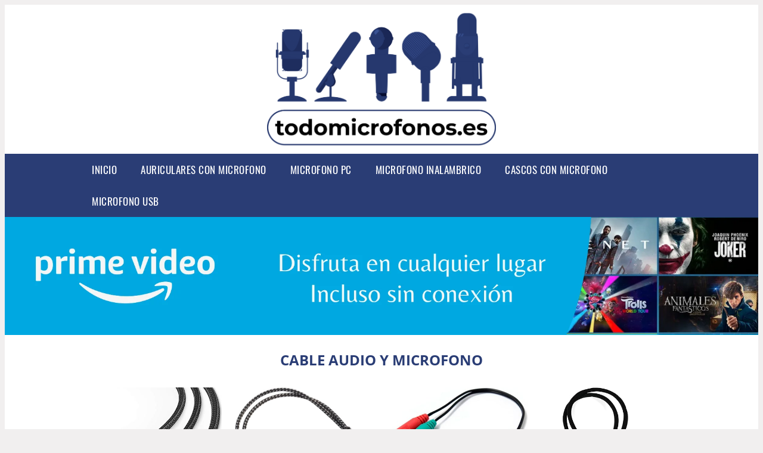

--- FILE ---
content_type: text/html; charset=UTF-8
request_url: https://www.todomicrofonos.es/cable-audio-y-microfono
body_size: 17722
content:


<!DOCTYPE HTML>
<html xmlns="https://www.w3.org/1999/xhtml"  lang="es-ES" dir="ltr">
<head>
<!-- INCLUDE HEAD -->
<!-- Google Tag Manager -->
<script>(function(w,d,s,l,i){w[l]=w[l]||[];w[l].push({'gtm.start':
new Date().getTime(),event:'gtm.js'});var f=d.getElementsByTagName(s)[0],
j=d.createElement(s),dl=l!='dataLayer'?'&l='+l:'';j.async=true;j.src=
'https://www.googletagmanager.com/gtm.js?id='+i+dl;f.parentNode.insertBefore(j,f);
})(window,document,'script','dataLayer','GTM-5LBL2LR');</script>
<!-- End Google Tag Manager -->
<meta charset="UTF-8">
<meta name="p:domain_verify" content="a4e7bbe15783a21722058323b98cd190"/>
<meta name="MobileOptimized" content="width" />
<style type="text/css"> body {background-color:#f1efef!important;}  section {margin-bottom:20px; width:100%; float:left; clear:both;}  .imagenrelacionada {width:100%; height:200px; overflow:hidden; background:#fff;}  .imagenrelacionada img {max-width:100%; max-height:100%;}  .bloque-tarjetaS6 .imagenrelacionada {height: auto;}#textaco22{width: 100%; padding: 30px 10% 0 10%; background: #fff;columns:2;} a{color:#2A3D75!important;text-decoration:none!important;}  a:hover {text-decoratrion:none!important;}  .boton-segundo {background: #2A3D75; border-radius: 5px 0px 5px 0px; color: #fff!important; font-weight: bold; text-transform: uppercase; padding: 10px 1%; margin: 10px 0%; width: 48%; float: left; display: block; text-align: center; font-size: 12px;} .tarjeta{background:#fff;margin:10px 0 20px 0;}.bannerito{background-position:fixed; background-attachment: fixed!important;}.bloque-tarjeta p{height: 100px;overflow: hidden;}.bloque-tarjetaS6 p{height: 100px;overflow: hidden;}.bloque-tarjeta h3{height:43px;overflow:hidden;font-size:20px;}.bloque-tarjetaS6 h3{height:40px;overflow:hidden;font-size:20px;}.bloque-tarjeta, .bloque-tarjetaS6{padding:20px 10%;max-width: 100%; overflow: hidden;} .bloque-tarjeta img{max-width: 100%; height: 100%;max-height:200px; text-align: center; margin: auto; float: none; display: block;}  .bloque-tarjetaS6 img{width: 100%; max-height: 100%; text-align: center; margin: auto; float: none; display: block;} .inicio {margin: 40px 0 30px 0;} .button-more-information {margin-top: 20px;height: 32px;text-align: left;}.button-telephone {margin-top: 20px;height: 32px;text-align: center;}.more-information {color: #fff!important;background: #2A3D75;padding: 5px 10px 5px 10px;border-radius: 3px;font-family: 'Open Sans', sans-serif;font-size: 14px;font-weight: 400;text-decoration: none;letter-spacing: 0.5px;}.more-information:hover {color: #fff;background: #9e9e9e;}.telefonillo {color: #fff;background: #434ead;padding: 5px 13px 5px 13px;border-radius: 3px;font-family: 'Open Sans', sans-serif;font-size: 24px;font-weight: 600;text-transform: uppercase;text-decoration: none;letter-spacing: 0.5px;}.telefonillo:hover {color: #fff;background: #2d2d2d;}.boton-circulos {padding-top: 8px;}  .relacionadas {text-transform:uppercase; font-weight:bold; text-align:center;}  .relacionadas .x3 a {margin-bottom:10px; display:block;}  .relacionadas-f {text-transform:uppercase; font-weight:bold; text-align:center;}  .relacionadas-f .x3 a {color:#fff!important; margin-bottom:25px; display:block;}  .relacionadas-f h3 {display:none;}  .labels {background: #2A3D75; color: #fff!important; padding: 10px; font-size: 10px; font-weight: bold; float: left; margin: 5px; text-transform: uppercase;}.labels:hover {background: #333;} footer {margin-top:35px; width:98%; clear:both; background:#333; text-align:center; font-family: sans-serif; padding-left:1%; padding-right:1%; padding-top:20px; padding-bottom:20px;}  footer .x3 h2 {color:#b465c1; font-family: 'Open Sans', sans-serif; text-transform: uppercase;}  footer .x3 p {color:#fff;}  .x2 {width:14.6666%; margin:0 1% 0 1%; display:block; float:left; position:relative;}  .x2 h3 {font-size:15px; font-family: 'Open Sans', sans-serif; text-transform: uppercase;}  .x2 p {font-size:12px; text-align:left!important; height:65px!important;}  .x3 h1, .x3 h2 {font-size:18px; color:#2A3D75; font-family: 'Open Sans', sans-serif; text-transform: uppercase; text-align:center;}  .x3 p {font-size:14px;}  .x3 {width:23%; margin:0 1% 0 1%; display:block; float:left; position:relative;}  .s4 {width:31.333%; margin:0 1% 0 1%; display:block; float:left; position:relative;}  .s4 h1, .s4 h2 {color:#2A3D75; font-family: 'Open Sans', sans-serif; text-transform: uppercase;}  .s6 {width:48%; margin:0 1% 0 1%; display:block; float:left; position:relative;}  .s6 h2 {background: #2A3D75; color: #fff; margin: 0; padding: 10px; text-align: center; font-family: 'Open Sans', sans-serif; text-transform: uppercase;}  .s6 h2 a {color: #fff; cursor: default;}  .s9 {width:73%; margin:0 1% 0 1%; display:block; float:left; position:relative;}  .s9 h2 {color:#2A3D75; font-family: 'Open Sans', sans-serif; text-transform: uppercase;} .textaco{columns:2;} .tituloentrada {color:#2A3D75; font-family: 'Open Sans', sans-serif; margin:20px 0 0 0; text-transform: uppercase; padding-bottom:30px; text-align: center; font-size: 1.5em;}  .s12 {width:100%; margin:0 0 0 0; display:block; float:left; position:relative;}  .s12 p{padding: 0 5px;text-align:justify;}  .parrafitos {height: 50px; overflow: hidden;}  .parrafitos-footer {height: 50px; overflow: hidden; color:#fff!important;}  .sbanner {width:100%; padding:20px 0 20px 0; margin:auto; display:block; float:left; position:relative; background: #2A3D75 url(https://www.todomicrofonos.es/img/fondo-chulo.png); text-align:center;}  .sbanner h2 {color:#fff; font-size:35px; margin-bottom:0; font-family: 'Open Sans', sans-serif; text-transform: uppercase;}  .sbanner h3 {color:#fff; font-size:30px; font-weight:100; margin-top:0; font-family: 'Open Sans', sans-serif; font-weight:light; text-transform: uppercase;}  .img-peq {width:100%; max-width:320px; height:200px; overflow:hidden; display:block;}  .img-peq img {max-width:100%; max-height:100%;}  .img-peqx {margin-top:15px; width:100%; max-width:320px; height:170px;}  .img-peqx img {width:100%;}  .img-enanas {width:100%; max-width:200px; height:200px;}  .img-enanas img {width:100%;}  .img-entrada {width:100%; max-width:900px; height:400px;}  .img-entrada img {width:100%;}  .img-peq-cuadrada {width:100%; max-width:320px; height:320px;}  .img-peq-cuadrada img {width:100%;}  .img-med {width:100%; max-width:450px; height:250px;}  .img-med img {width:100%;}  .img-peq-alargada {width:100%; max-width:640px; height:320px;}  .img-peq-alargada img {width:100%;}  .img-peq2 {margin-top:15px; display:none; width:100%; max-width:320px; height:170px; background-size: 100% auto;}  .img-peq2 img {width:100%;}  .video {width:100%; max-width:600px; height:auto;}  .video img {width:100%;}  .containerere {width:100%; height:auto; margin:auto; background:#fff; margin-top:0; font-family: 'Open Sans', sans-serif;}  .info {color:#fff!important; background:#2A3D75!important;}  .info:hover {background:#6A6E7D!important;}  .boton-centro {color:#fff; font-weight:bold; text-transform:uppercase; padding:10px 1%; margin:10px auto; width: 36%; display: block;text-align:center;border-radius:4px; background:#333; font-size:14px;}  .boton-rel {width:100%!important; color:#fff; font-weight:bold; text-transform:uppercase; padding:10px 1%; margin:10px 1%; float: left; display: block;text-align:center;border-radius:4px; background:#2A3D75; font-size:12px;}  .boton {color:#fff; font-weight:bold; text-transform:uppercase; padding:10px 1%; margin:10px 1%; width: 46%; float: left; display: block;text-align:center;border-radius:4px; background:#fff; font-size:12px;}  .boton img {width:80%;}  .boton2 {color:#fff!important; font-weight:bold; text-transform:uppercase; padding:10px 1%; margin:10px 1%; width: 98%; float: left; display: block;text-align:center;border-radius:4px; background:#2A3D75; font-size:14px;}  .content {width:90%; margin:auto; clear:both;}  .elh1 {padding:9px; font-size:18px; color:#fff!important; background: #6A6E7D url(https://www.todomicrofonos.es/img/fondo-chulo.png); text-align:center; margin:0; text-transform:uppercase; font-weight:900;}  header {width:100%;}  .logotipo {width:100%; margin-left:auto; margin-right:auto;text-align:center; height:240px; padding-top:10px;}  .logotipo img {top:10px 10px; position:relative; max-height:230px;}  .telefono img {float:right; margin-right:1%; top:20px; position:relative;}  .telefono {margin-left:1%; margin-right:1%; width:48%; float:left; height:130px; margin-top:10px;}  @media only screen and (max-width:1330px) {.x2 {width:23%;} }  @media only screen and (max-width:920px) {.x2, .x3 {width:48%;}  .textaco{columns:1;}}  @media only screen and (max-width:520px) {.inicio {margin:auto!important;float:none;} #textaco22 {columns:1;}  .slider {display:none;}  .textaco{columns:1;} .x2 {width:98%;}  .x3 p {font-size:16px;}  .x3 h1, .x3 h2 {font-size:25px;}  .x3 {width:98%;}  .x3 .img-peqx {display:none;}  .x3 .img-peq2 {display:block;}  .s4 {width:98%;}  .s6 {width:98%;}  .s9 {width:98%;}  .telefono {width:98%; height:auto; float:none; text-align:center; margin:auto; margin-top:1%;}  .logotipo {width:98%; height:auto; float:none; text-align:center; margin:auto; margin-top:1%;}  .telefono img {float:none; margin-right:0; top:15px;}  .logotipo img {width:100%; float:none; margin-left:0; top:15px;} }   .slider {width: 100%; margin: auto; overflow: hidden;}  .slider ul {display: flex; padding: 0; width: 400%; margin-top:0; animation: cambio 20s infinite alternate linear;}  .slider li {width: 100%; list-style: none;}  .slider img {width: 100%;}  @keyframes cambio {0% {margin-left: 0;} 20% {margin-left: 0;} 25% {margin-left: -100%;} 45% {margin-left: -100%;} 50% {margin-left: -200%;} 70% {margin-left: -200%;} 75% {margin-left: -300%;} 100% {margin-left: -300%;}} .redondos{width:100%;}.redondos a{margin-top:-5px;}.carrito, .compartir-f{float:right;width:23px;height:23px;margin-left:5px;}.carrito:hover, .compartir-f:hover{float:right;opacity:0.8;}.carrito img, .compartir-f img{width:100%;}.puntuacion{color:#333;font-weight:bold;float:left;margin:5px 0 0 5px;}.compartir{float:left;}.e1{float:left;}.estrellitas{width:100%;font-size:13px;font-weight:bold;float:left;color:#222; padding: 5px 0;}</style><meta content='MADRID SPAIN' name='Geography'/><meta NAME='city' content='MADRID'/><meta content='SPAIN' name='country'/><meta NAME='Language' content='es'/><link rel="alternate" type="application/rss+xml" href="https://www.todomicrofonos.es/atom.xml"><script type='application/ld+json'> {"@context": "https://schema.org", "@type": "Place", "geo": {"@type": "GeoCoordinates", "latitude": "40.43786975948415", "longitude": "-3.8196206842121603"} , "name": "MADRID"} ,</script><script type="application/ld+json"> {"@context": "https://schema.org", "@type": "Organization", "address": {"@type": "PostalAddress", "addressLocality": "MADRID", "streetAddress": "Plaza España, 1, Madrid"} , "description": "auriculares con microfono", "name": "TodoMicrofonos.es", "telephone": "", "image": "https://www.todomicrofonos.es/img/logotipo.gif"}</script><script type="application/ld+json"> {"@context": "https://schema.org", "@type": "LocalBusiness", "address": {"@type": "PostalAddress", "addressLocality": "MADRID", "streetAddress": "Plaza España, 1, Madrid"} , "description": "auriculares con microfono", "name": "TodoMicrofonos.es", "telephone": "", "image": "https://www.todomicrofonos.es/img/logotipo.gif", "pricerange": "30 a 300 euros"}</script><script type="application/ld+json"> {"@context": "https://schema.org", "@type": "BreadcrumbList", "itemListElement": [ {"@type": "ListItem", "position": 1, "item": {"@id": "https://www.todomicrofonos.es/", "name": "✅ ✅ LA MEJOR SELECCIÓN ✅ ✅", "image": "https://www.todomicrofonos.es/img/logotipo.gif"} } , {"@type": "ListItem", "position": 2, "item": {"@id": "https://www.todomicrofonos.es/", "name": "✅ ✅ LA MEJOR SELECCIÓN ✅ ✅", "image": "https://www.todomicrofonos.es/img/logotipo.gif"} } , {"@type": "ListItem", "position": 3, "item": {"@id": "https://www.todomicrofonos.es/", "name": "✅ ✅ LA MEJOR SELECCIÓN ✅ ✅", "image": "https://www.todomicrofonos.es/img/logotipo.gif"} } , {"@type": "ListItem", "position": 4, "item": {"@id": "https://www.todomicrofonos.es/", "name": "✅ ✅ LA MEJOR SELECCIÓN ✅ ✅", "image": "https://www.todomicrofonos.es/img/logotipo.gif"} } ]}</script><style>  @font-face {font-family: 'Open Sans'; font-style: normal; font-weight: 300; src: local('Open Sans Light'), local('OpenSans-Light'), url(https://fonts.gstatic.com/s/opensans/v13/DXI1ORHCpsQm3Vp6mXoaTT0LW-43aMEzIO6XUTLjad8.woff2) format('woff2'); unicode-range: U+0100-024F, U+1E00-1EFF, U+20A0-20AB, U+20AD-20CF, U+2C60-2C7F, U+A720-A7FF;}   @font-face {font-family: 'Open Sans'; font-style: normal; font-weight: 300; src: local('Open Sans Light'), local('OpenSans-Light'), url(https://fonts.gstatic.com/s/opensans/v13/DXI1ORHCpsQm3Vp6mXoaTegdm0LZdjqr5-oayXSOefg.woff2) format('woff2'); unicode-range: U+0000-00FF, U+0131, U+0152-0153, U+02C6, U+02DA, U+02DC, U+2000-206F, U+2074, U+20AC, U+2212, U+2215;}   @font-face {font-family: 'Open Sans'; font-style: normal; font-weight: 400; src: local('Open Sans'), local('OpenSans'), url(https://fonts.gstatic.com/s/opensans/v13/u-WUoqrET9fUeobQW7jkRRJtnKITppOI_IvcXXDNrsc.woff2) format('woff2'); unicode-range: U+0100-024F, U+1E00-1EFF, U+20A0-20AB, U+20AD-20CF, U+2C60-2C7F, U+A720-A7FF;}   @font-face {font-family: 'Open Sans'; font-style: normal; font-weight: 400; src: local('Open Sans'), local('OpenSans'), url(https://fonts.gstatic.com/s/opensans/v13/cJZKeOuBrn4kERxqtaUH3VtXRa8TVwTICgirnJhmVJw.woff2) format('woff2'); unicode-range: U+0000-00FF, U+0131, U+0152-0153, U+02C6, U+02DA, U+02DC, U+2000-206F, U+2074, U+20AC, U+2212, U+2215;}   @font-face {font-family: 'Open Sans'; font-style: normal; font-weight: 700; src: local('Open Sans Bold'), local('OpenSans-Bold'), url(https://fonts.gstatic.com/s/opensans/v13/k3k702ZOKiLJc3WVjuplzD0LW-43aMEzIO6XUTLjad8.woff2) format('woff2'); unicode-range: U+0100-024F, U+1E00-1EFF, U+20A0-20AB, U+20AD-20CF, U+2C60-2C7F, U+A720-A7FF;}   @font-face {font-family: 'Open Sans'; font-style: normal; font-weight: 700; src: local('Open Sans Bold'), local('OpenSans-Bold'), url(https://fonts.gstatic.com/s/opensans/v13/k3k702ZOKiLJc3WVjuplzOgdm0LZdjqr5-oayXSOefg.woff2) format('woff2'); unicode-range: U+0000-00FF, U+0131, U+0152-0153, U+02C6, U+02DA, U+02DC, U+2000-206F, U+2074, U+20AC, U+2212, U+2215;}   @font-face {font-family: 'Open Sans'; font-style: normal; font-weight: 800; src: local('Open Sans Extrabold'), local('OpenSans-Extrabold'), url(https://fonts.gstatic.com/s/opensans/v13/EInbV5DfGHOiMmvb1Xr-hj0LW-43aMEzIO6XUTLjad8.woff2) format('woff2'); unicode-range: U+0100-024F, U+1E00-1EFF, U+20A0-20AB, U+20AD-20CF, U+2C60-2C7F, U+A720-A7FF;}   @font-face {font-family: 'Open Sans'; font-style: normal; font-weight: 800; src: local('Open Sans Extrabold'), local('OpenSans-Extrabold'), url(https://fonts.gstatic.com/s/opensans/v13/EInbV5DfGHOiMmvb1Xr-hugdm0LZdjqr5-oayXSOefg.woff2) format('woff2'); unicode-range: U+0000-00FF, U+0131, U+0152-0153, U+02C6, U+02DA, U+02DC, U+2000-206F, U+2074, U+20AC, U+2212, U+2215;}   @font-face {font-family: 'Open Sans'; font-style: italic; font-weight: 400; src: local('Open Sans Italic'), local('OpenSans-Italic'), url(https://fonts.gstatic.com/s/opensans/v13/xjAJXh38I15wypJXxuGMBiYE0-AqJ3nfInTTiDXDjU4.woff2) format('woff2'); unicode-range: U+0100-024F, U+1E00-1EFF, U+20A0-20AB, U+20AD-20CF, U+2C60-2C7F, U+A720-A7FF;}   @font-face {font-family: 'Open Sans'; font-style: italic; font-weight: 400; src: local('Open Sans Italic'), local('OpenSans-Italic'), url(https://fonts.gstatic.com/s/opensans/v13/xjAJXh38I15wypJXxuGMBo4P5ICox8Kq3LLUNMylGO4.woff2) format('woff2'); unicode-range: U+0000-00FF, U+0131, U+0152-0153, U+02C6, U+02DA, U+02DC, U+2000-206F, U+2074, U+20AC, U+2212, U+2215;}  @font-face {font-family: 'Oswald'; font-style: normal; font-weight: 300; src: local('Oswald Light'), local('Oswald-Light'), url(https://fonts.gstatic.com/s/oswald/v13/l1cOQ90roY9yC7voEhngDBJtnKITppOI_IvcXXDNrsc.woff2) format('woff2'); unicode-range: U+0100-024F, U+1E00-1EFF, U+20A0-20AB, U+20AD-20CF, U+2C60-2C7F, U+A720-A7FF;}@font-face {font-family: 'Oswald'; font-style: normal; font-weight: 300; src: local('Oswald Light'), local('Oswald-Light'), url(https://fonts.gstatic.com/s/oswald/v13/HqHm7BVC_nzzTui2lzQTDVtXRa8TVwTICgirnJhmVJw.woff2) format('woff2'); unicode-range: U+0000-00FF, U+0131, U+0152-0153, U+02C6, U+02DA, U+02DC, U+2000-206F, U+2074, U+20AC, U+2212, U+2215;}@font-face {font-family: 'Oswald'; font-style: normal; font-weight: 400; src: local('Oswald Regular'), local('Oswald-Regular'), url(https://fonts.gstatic.com/s/oswald/v13/yg0glPPxXUISnKUejCX4qfesZW2xOQ-xsNqO47m55DA.woff2) format('woff2'); unicode-range: U+0100-024F, U+1E00-1EFF, U+20A0-20AB, U+20AD-20CF, U+2C60-2C7F, U+A720-A7FF;}@font-face {font-family: 'Oswald'; font-style: normal; font-weight: 400; src: local('Oswald Regular'), local('Oswald-Regular'), url(https://fonts.gstatic.com/s/oswald/v13/pEobIV_lL25TKBpqVI_a2w.woff2) format('woff2'); unicode-range: U+0000-00FF, U+0131, U+0152-0153, U+02C6, U+02DA, U+02DC, U+2000-206F, U+2074, U+20AC, U+2212, U+2215;}@font-face {font-family: 'Oswald'; font-style: normal; font-weight: 600; src: local('Oswald SemiBold'), local('Oswald-SemiBold'), url(https://fonts.gstatic.com/s/oswald/v13/FVV1uRqs2-G7nbyX6T7UGRJtnKITppOI_IvcXXDNrsc.woff2) format('woff2'); unicode-range: U+0100-024F, U+1E00-1EFF, U+20A0-20AB, U+20AD-20CF, U+2C60-2C7F, U+A720-A7FF;}@font-face {font-family: 'Oswald'; font-style: normal; font-weight: 600; src: local('Oswald SemiBold'), local('Oswald-SemiBold'), url(https://fonts.gstatic.com/s/oswald/v13/y5-5zezrZlJHkmIVxRH3BVtXRa8TVwTICgirnJhmVJw.woff2) format('woff2'); unicode-range: U+0000-00FF, U+0131, U+0152-0153, U+02C6, U+02DA, U+02DC, U+2000-206F, U+2074, U+20AC, U+2212, U+2215;}@font-face {font-family: 'Oswald'; font-style: normal; font-weight: 700; src: local('Oswald Bold'), local('Oswald-Bold'), url(https://fonts.gstatic.com/s/oswald/v13/dI-qzxlKVQA6TUC5RKSb3xJtnKITppOI_IvcXXDNrsc.woff2) format('woff2'); unicode-range: U+0100-024F, U+1E00-1EFF, U+20A0-20AB, U+20AD-20CF, U+2C60-2C7F, U+A720-A7FF;}@font-face {font-family: 'Oswald'; font-style: normal; font-weight: 700; src: local('Oswald Bold'), local('Oswald-Bold'), url(https://fonts.gstatic.com/s/oswald/v13/bH7276GfdCjMjApa_dkG6VtXRa8TVwTICgirnJhmVJw.woff2) format('woff2'); unicode-range: U+0000-00FF, U+0131, U+0152-0153, U+02C6, U+02DA, U+02DC, U+2000-206F, U+2074, U+20AC, U+2212, U+2215;}</style><link rel="shortcut icon" href="/img/favicon.ico"><meta name="viewport" content="width=device-width, initial-scale=1, maximum-scale=1"><title>Cable audio y microfono| Micrófonos y más</title><meta name="title" content="Cable audio y microfono" /><meta name="description" content="Cable audio y microfono" /><meta name="keywords" content="Cable audio y microfono" /><meta name="twitter:card" value="summary"><meta property="og:title" content="Cable audio y microfono" /><meta property="og:type" content="article" /><meta property="og:url" content="http://" /><meta property="og:image" content="https://images-na.ssl-images-amazon.com/images/I/61vPrhFwUzL._AC_SY355_.jpg" /><meta property="og:description" content="Cable audio y microfono" /></head><body><noscript><iframe src="https://www.googletagmanager.com/ns.html?id=GTM-5LBL2LR"height="0" width="0" style="display:none;visibility:hidden"></iframe></noscript><div class="containerere"><header> <div class="logotipo"><a href="/" title="Inicio"><img alt="Logotipo" src="/img/logotipo.gif" /></a></div></header><nav><label for="drop" class="toggle-main"></label><input type="checkbox" id="drop" /><ul class="menu"> <li class="firstitem"><a href="https://www.todomicrofonos.es/">Inicio</a></li> <li><a href='/auriculares-con-microfono' title='auriculares con microfono'>auriculares con microfono</a></li><li><a href='/microfono-pc' title='microfono pc'>microfono pc</a></li><li><a href='/microfono-inalambrico' title='microfono inalambrico'>microfono inalambrico</a></li><li><a href='/cascos-con-microfono' title='cascos con microfono'>cascos con microfono</a></li><li><a href='/microfono-usb' title='microfono usb'>microfono usb</a></li></ul></nav><a href="https://www.primevideo.com/?&tag=damysus-21" class="bannerProducto"> <img src="./img/primevideo.webp" alt="Prime Video" title="Prime Video" /></a><a href="https://www.primevideo.com/?&tag=damysus-21" class="bannerProductom"> <img src="./img/primevideom.webp" alt="Prime Video" title="Prime Video" /></a><style>  .toggle, [id^=drop] {display: none;}  .toggle-main, [id^=drop] {display: none;}  .menu {padding: 0 10%;}  nav {margin: 0; padding: 0; background-color: #2A3D75; }  nav:after {content: ""; display: table; clear: both;}  nav ul {padding: 0; margin: 0; list-style: none; position: relative;}  nav ul li {margin: 0px; display: inline-block; float: left; background-color: #2A3D75;  font-family: 'Oswald', sans-serif; text-transform: uppercase; font-size: 16px; letter-spacing: 0.5px; font-weight: 400;}  nav a {display: block; padding: 14px 20px; color: #fff!important;  font-size: 17px; text-decoration: none; text-align:left;}  nav a:hover {background-color: #6A6E7D; }  nav ul ul {display: none; position: absolute; z-index: 9999;}  nav ul li:hover > ul {display: inherit;}  nav ul ul li {width: 250px; float: none; display: list-item; position: relative;}  nav ul ul ul li {position: relative; top: -60px; left: 170px;}  li > a:after {content: ' +';}  li > a:only-child:after {content: '';}   @media all and (max-width: 768px) {nav {margin: 15px 0 0 0;}  .toggle + a, .menu {display: none; padding: 0px!important;}  .toggle-main + a, .menu {display: none; padding: 0px!important;}  .toggle {display: block; background-color: #2A3D75; padding: 14px 20px; color: #FFF; font-size: 17px; text-decoration: none; border: none; cursor: pointer;}  .toggle-main {display: block; background-color: #2A3D75!important; padding: 14px 30px; color: #ffffff; min-height:20px; font-family: 'Oswald', sans-serif; letter-spacing: 0.5px; text-transform: uppercase; font-size: 18px; font-weight: 400; text-decoration: none; border: none; background: url(https://www.todomicrofonos.es/img/menu-icon.png) no-repeat; background-position: left; cursor: pointer; margin-left: 15px;}  .toggle:hover {background-color: #6A6E7D;}  [id^=drop]:checked + ul {display: block;}  nav ul li {display: block; width: 100%;}  nav ul ul .toggle, nav ul ul a {padding: 0 40px;}  nav ul ul ul a {padding: 0 80px;}  nav a:hover, nav ul ul ul a {background-color: #6A6E7D;}  nav ul li ul li .toggle, nav ul ul a, nav ul ul ul a {padding: 14px 20px; color: #FFF; font-size: 17px; background-color: #212121;}  nav ul ul {float: none; position: static; color: #fff;}  nav ul ul li:hover > ul, nav ul li:hover > ul {display: none;}  nav ul ul li {display: block; width: 100%;}  nav ul ul ul li {position: static;} }  @media all and (max-width: 330px) {nav ul li {display: block; width: 94%;} }     .hvr-rectangle-menu {display: inline-block; vertical-align: middle; -webkit-transform: translateZ(0); transform: translateZ(0); -webkit-backface-visibility: hidden; backface-visibility: hidden; -moz-osx-font-smoothing: grayscale; position: relative; -webkit-transition-property: color; transition-property: color; -webkit-transition-duration: 0.3s; transition-duration: 0.3s; width: 100%; padding: 20px 0 17px 0; font-family: 'Oswald', sans-serif; text-transform: uppercase; color: #004a90!important; font-size: 14px; letter-spacing: 2px; text-align: left; text-decoration: none; margin-bottom: 10px;}  div.effects-buttons a.hvr-rectangle-menu:nth-child(odd) {background:#eee;}  div.effects-buttons a.hvr-rectangle-menu:nth-child(even) {background: #ddd;}  .hvr-rectangle-menu:before {content: ""; position: absolute; z-index: -1; top: 0; left: 0; right: 0; bottom: 0; background: #bbb; -webkit-transform: scale(0); transform: scale(0); -webkit-transition-property: transform; transition-property: transform; -webkit-transition-duration: 0.3s; transition-duration: 0.3s; -webkit-transition-timing-function: ease-out; transition-timing-function: ease-out;}  .hvr-rectangle-menu:hover, .hvr-rectangle-menu:focus, .hvr-rectangle-menu:active {color: #004a90!important;}  .hvr-rectangle-menu:hover:before, .hvr-rectangle-menu:focus:before, .hvr-rectangle-menu:active:before {-webkit-transform: scale(1); transform: scale(1);}   .hvr-rectangle-menu div {margin-left:20px; display:block;} .bannerProducto, .bannerProductom {width: 100%;} .bannerProducto img {width: 100%; height: auto; object-fit: cover;}.bannerProductom img {width: 100%; height: 100%; object-fit: cover;}.bannerProductom {display:none!important;}@media only screen and (max-width: 800px) {.bannerProducto {display:none!important;} .bannerProductom {display:block!important;} }</style><div class="content"><h1 class="tituloentrada">Cable audio y microfono</h1><section class="posts-section"><div class="s12"> <div class="content">  <section id="main-results-section"> <div class="x2"> <a class="img-peq" href="https://www.amazon.es/UGREEN-Auricular-Micr%C3%B3fono-Separadas-Auriculares/dp/B073ZDDTH2?tag=damysus-21" title="UGREEN Cable Separador de Audio y Micrófono, Adaptador Auriculares y Micrófono con Carcasa de Aluminio, Cable Splitter Divisor 3.5 mm Jack Hembra a ..." target="_blank" rel="nofollow external"><img alt="UGREEN Cable Separador de Audio y Micrófono, Adaptador Auriculares y Micrófono con Carcasa de Aluminio, Cable Splitter Divisor 3.5 mm Jack Hembra a ..." src="https://images-na.ssl-images-amazon.com/images/I/61vPrhFwUzL._AC_SY355_.jpg"/></a> <a class="boton" rel="external nofollow" href="https://www.amazon.es/UGREEN-Auricular-Micr%C3%B3fono-Separadas-Auriculares/dp/B073ZDDTH2?tag=damysus-21" target="_blank"><img src="img/amazon.gif"/></a> <a class="boton-segundo" rel="external nofollow" target="_blank" href="https://www.amazon.es/UGREEN-Auricular-Micr%C3%B3fono-Separadas-Auriculares/dp/B073ZDDTH2?tag=damysus-21">Comprar</a> <div class="estrellitas"> <div class="redondos"> <span class="compartir">Compartir:</span> <a href="whatsapp://send?text=https://www.amazon.es/UGREEN-Auricular-Micr%C3%B3fono-Separadas-Auriculares/dp/B073ZDDTH2?tag=damysus-21" class="compartir-f" target="_blank"><img src="img/icono-whatsapp.gif"/></a> <a href="https://www.twitter.com/share?url=https://www.amazon.es/UGREEN-Auricular-Micr%C3%B3fono-Separadas-Auriculares/dp/B073ZDDTH2?tag=damysus-21" class="compartir-f" target="_blank"><img src="img/icono-twitter.gif"/></a> <a href="https://www.facebook.com/sharer.php?u=https://www.amazon.es/UGREEN-Auricular-Micr%C3%B3fono-Separadas-Auriculares/dp/B073ZDDTH2?tag=damysus-21" class="compartir-f" target="_blank"><img src="img/icono-facebook.gif"/></a></div> </div> <p class="parrafitos">UGREEN Cable Separador de Audio y Micrófono, Adaptador Auriculares y Micrófono con Carcasa de Aluminio, Cable Splitter Divisor 3.5 mm Jack Hembra a ...</p></div><div class="x2"> <a class="img-peq" href="https://www.amazon.es/auriculares-est%C3%A9reo-divisor-adaptador-micr%C3%B3fono/dp/B07426MSWN?tag=damysus-21" title="Luwu-Store Cable divisor de audio estéreo de 3,5 mm compatible con micrófono 1 hembra a 2 machos" target="_blank" rel="nofollow external"><img alt="Luwu-Store Cable divisor de audio estéreo de 3,5 mm compatible con micrófono 1 hembra a 2 machos" src="https://images-na.ssl-images-amazon.com/images/I/61HKoYG2AoL._AC_SY355_.jpg"/></a> <a class="boton" rel="external nofollow" href="https://www.amazon.es/auriculares-est%C3%A9reo-divisor-adaptador-micr%C3%B3fono/dp/B07426MSWN?tag=damysus-21" target="_blank"><img src="img/amazon.gif"/></a> <a class="boton-segundo" rel="external nofollow" target="_blank" href="https://www.amazon.es/auriculares-est%C3%A9reo-divisor-adaptador-micr%C3%B3fono/dp/B07426MSWN?tag=damysus-21">Comprar</a> <div class="estrellitas"> <div class="redondos"> <span class="compartir">Compartir:</span> <a href="whatsapp://send?text=https://www.amazon.es/auriculares-est%C3%A9reo-divisor-adaptador-micr%C3%B3fono/dp/B07426MSWN?tag=damysus-21" class="compartir-f" target="_blank"><img src="img/icono-whatsapp.gif"/></a> <a href="https://www.twitter.com/share?url=https://www.amazon.es/auriculares-est%C3%A9reo-divisor-adaptador-micr%C3%B3fono/dp/B07426MSWN?tag=damysus-21" class="compartir-f" target="_blank"><img src="img/icono-twitter.gif"/></a> <a href="https://www.facebook.com/sharer.php?u=https://www.amazon.es/auriculares-est%C3%A9reo-divisor-adaptador-micr%C3%B3fono/dp/B07426MSWN?tag=damysus-21" class="compartir-f" target="_blank"><img src="img/icono-facebook.gif"/></a></div> </div> <p class="parrafitos">Luwu-Store Cable divisor de audio estéreo de 3,5 mm compatible con micrófono 1 hembra a 2 machos</p></div><div class="x2"> <a class="img-peq" href="https://www.amazon.es/Adaptador-Audio-Microfono-Auricular-MiniJack/dp/B01CUNZWOI?tag=damysus-21" title="E-NUC Adaptador Audio Microfono+Auricular MiniJack 3.5" target="_blank" rel="nofollow external"><img alt="E-NUC Adaptador Audio Microfono+Auricular MiniJack 3.5" src="https://images-na.ssl-images-amazon.com/images/I/51hSisGxnDL._AC_SX466_.jpg"/></a> <a class="boton" rel="external nofollow" href="https://www.amazon.es/Adaptador-Audio-Microfono-Auricular-MiniJack/dp/B01CUNZWOI?tag=damysus-21" target="_blank"><img src="img/amazon.gif"/></a> <a class="boton-segundo" rel="external nofollow" target="_blank" href="https://www.amazon.es/Adaptador-Audio-Microfono-Auricular-MiniJack/dp/B01CUNZWOI?tag=damysus-21">Comprar</a> <div class="estrellitas"> <div class="redondos"> <span class="compartir">Compartir:</span> <a href="whatsapp://send?text=https://www.amazon.es/Adaptador-Audio-Microfono-Auricular-MiniJack/dp/B01CUNZWOI?tag=damysus-21" class="compartir-f" target="_blank"><img src="img/icono-whatsapp.gif"/></a> <a href="https://www.twitter.com/share?url=https://www.amazon.es/Adaptador-Audio-Microfono-Auricular-MiniJack/dp/B01CUNZWOI?tag=damysus-21" class="compartir-f" target="_blank"><img src="img/icono-twitter.gif"/></a> <a href="https://www.facebook.com/sharer.php?u=https://www.amazon.es/Adaptador-Audio-Microfono-Auricular-MiniJack/dp/B01CUNZWOI?tag=damysus-21" class="compartir-f" target="_blank"><img src="img/icono-facebook.gif"/></a></div> </div> <p class="parrafitos">E-NUC Adaptador Audio Microfono+Auricular MiniJack 3.5</p></div><div class="x2"> <a class="img-peq" href="https://www.amazon.es/Divisor-micr%C3%B3fono-Auriculares-Adaptador-Conectores/dp/B07MYHTWXZ?tag=damysus-21" title="Cable Divisor de Audio y micrófono para Auriculares, Adaptador Divisor de Auriculares estéreo en Y, 3,5 mm Famale a 2 Conectores Macho de 3,5 mm para ..." target="_blank" rel="nofollow external"><img alt="Cable Divisor de Audio y micrófono para Auriculares, Adaptador Divisor de Auriculares estéreo en Y, 3,5 mm Famale a 2 Conectores Macho de 3,5 mm para ..." src="https://images-na.ssl-images-amazon.com/images/I/618qmjStuaL._AC_SY355_.jpg"/></a> <a class="boton" rel="external nofollow" href="https://www.amazon.es/Divisor-micr%C3%B3fono-Auriculares-Adaptador-Conectores/dp/B07MYHTWXZ?tag=damysus-21" target="_blank"><img src="img/amazon.gif"/></a> <a class="boton-segundo" rel="external nofollow" target="_blank" href="https://www.amazon.es/Divisor-micr%C3%B3fono-Auriculares-Adaptador-Conectores/dp/B07MYHTWXZ?tag=damysus-21">Comprar</a> <div class="estrellitas"> <div class="redondos"> <span class="compartir">Compartir:</span> <a href="whatsapp://send?text=https://www.amazon.es/Divisor-micr%C3%B3fono-Auriculares-Adaptador-Conectores/dp/B07MYHTWXZ?tag=damysus-21" class="compartir-f" target="_blank"><img src="img/icono-whatsapp.gif"/></a> <a href="https://www.twitter.com/share?url=https://www.amazon.es/Divisor-micr%C3%B3fono-Auriculares-Adaptador-Conectores/dp/B07MYHTWXZ?tag=damysus-21" class="compartir-f" target="_blank"><img src="img/icono-twitter.gif"/></a> <a href="https://www.facebook.com/sharer.php?u=https://www.amazon.es/Divisor-micr%C3%B3fono-Auriculares-Adaptador-Conectores/dp/B07MYHTWXZ?tag=damysus-21" class="compartir-f" target="_blank"><img src="img/icono-facebook.gif"/></a></div> </div> <p class="parrafitos">Cable Divisor de Audio y micrófono para Auriculares, Adaptador Divisor de Auriculares estéreo en Y, 3,5 mm Famale a 2 Conectores Macho de 3,5 mm para ...</p></div><div class="x2"> <a class="img-peq" href="https://www.amazon.es/UGREEN-Adaptador-Auriculares-Clavijas-Separadas/dp/B073ZCWDZY?tag=damysus-21" title="UGREEN Cable Splitter Micrófono y Auriculares, Cable Divisor Mic y Audio, Jack 3.5mm Macho a 2 Hembra Adaptador de Auriculares para Gaming Headset, ..." target="_blank" rel="nofollow external"><img alt="UGREEN Cable Splitter Micrófono y Auriculares, Cable Divisor Mic y Audio, Jack 3.5mm Macho a 2 Hembra Adaptador de Auriculares para Gaming Headset, ..." src="https://images-na.ssl-images-amazon.com/images/I/61fI3Mc9ygL._AC_SX569_.jpg"/></a> <a class="boton" rel="external nofollow" href="https://www.amazon.es/UGREEN-Adaptador-Auriculares-Clavijas-Separadas/dp/B073ZCWDZY?tag=damysus-21" target="_blank"><img src="img/amazon.gif"/></a> <a class="boton-segundo" rel="external nofollow" target="_blank" href="https://www.amazon.es/UGREEN-Adaptador-Auriculares-Clavijas-Separadas/dp/B073ZCWDZY?tag=damysus-21">Comprar</a> <div class="estrellitas"> <div class="redondos"> <span class="compartir">Compartir:</span> <a href="whatsapp://send?text=https://www.amazon.es/UGREEN-Adaptador-Auriculares-Clavijas-Separadas/dp/B073ZCWDZY?tag=damysus-21" class="compartir-f" target="_blank"><img src="img/icono-whatsapp.gif"/></a> <a href="https://www.twitter.com/share?url=https://www.amazon.es/UGREEN-Adaptador-Auriculares-Clavijas-Separadas/dp/B073ZCWDZY?tag=damysus-21" class="compartir-f" target="_blank"><img src="img/icono-twitter.gif"/></a> <a href="https://www.facebook.com/sharer.php?u=https://www.amazon.es/UGREEN-Adaptador-Auriculares-Clavijas-Separadas/dp/B073ZCWDZY?tag=damysus-21" class="compartir-f" target="_blank"><img src="img/icono-facebook.gif"/></a></div> </div> <p class="parrafitos">UGREEN Cable Splitter Micrófono y Auriculares, Cable Divisor Mic y Audio, Jack 3.5mm Macho a 2 Hembra Adaptador de Auriculares para Gaming Headset, ...</p></div><div class="x2"> <a class="img-peq" href="https://www.amazon.es/UGREEN-Adaptador-auriculares-conectores-compatible/dp/B07MR5TPKV?tag=damysus-21" title="UGREEN Adaptador Jack Micro y Auriculares, Cable Splitter Divisor Micrófono y Audio, Jack 3.5mm Macho a 2 Hembra Adaptador de Auriculares para Gaming ..." target="_blank" rel="nofollow external"><img alt="UGREEN Adaptador Jack Micro y Auriculares, Cable Splitter Divisor Micrófono y Audio, Jack 3.5mm Macho a 2 Hembra Adaptador de Auriculares para Gaming ..." src="https://images-na.ssl-images-amazon.com/images/I/517eOarFtfL._AC_SY355_.jpg"/></a> <a class="boton" rel="external nofollow" href="https://www.amazon.es/UGREEN-Adaptador-auriculares-conectores-compatible/dp/B07MR5TPKV?tag=damysus-21" target="_blank"><img src="img/amazon.gif"/></a> <a class="boton-segundo" rel="external nofollow" target="_blank" href="https://www.amazon.es/UGREEN-Adaptador-auriculares-conectores-compatible/dp/B07MR5TPKV?tag=damysus-21">Comprar</a> <div class="estrellitas"> <div class="redondos"> <span class="compartir">Compartir:</span> <a href="whatsapp://send?text=https://www.amazon.es/UGREEN-Adaptador-auriculares-conectores-compatible/dp/B07MR5TPKV?tag=damysus-21" class="compartir-f" target="_blank"><img src="img/icono-whatsapp.gif"/></a> <a href="https://www.twitter.com/share?url=https://www.amazon.es/UGREEN-Adaptador-auriculares-conectores-compatible/dp/B07MR5TPKV?tag=damysus-21" class="compartir-f" target="_blank"><img src="img/icono-twitter.gif"/></a> <a href="https://www.facebook.com/sharer.php?u=https://www.amazon.es/UGREEN-Adaptador-auriculares-conectores-compatible/dp/B07MR5TPKV?tag=damysus-21" class="compartir-f" target="_blank"><img src="img/icono-facebook.gif"/></a></div> </div> <p class="parrafitos">UGREEN Adaptador Jack Micro y Auriculares, Cable Splitter Divisor Micrófono y Audio, Jack 3.5mm Macho a 2 Hembra Adaptador de Auriculares para Gaming ...</p></div><div class="x2"> <a class="img-peq" href="https://www.amazon.es/Adaptador-Divisor-Micr%C3%B3fono-Auriculares-Coloreado/dp/B07VQV1DH6?tag=damysus-21" title="Adaptador De Cable Divisor De Audio Y Micrófono Para ..." target="_blank" rel="nofollow external"><img alt="Adaptador De Cable Divisor De Audio Y Micrófono Para ..." src="https://images-na.ssl-images-amazon.com/images/I/51YVqeslTCL._AC_SY355_.jpg"/></a> <a class="boton" rel="external nofollow" href="https://www.amazon.es/Adaptador-Divisor-Micr%C3%B3fono-Auriculares-Coloreado/dp/B07VQV1DH6?tag=damysus-21" target="_blank"><img src="img/amazon.gif"/></a> <a class="boton-segundo" rel="external nofollow" target="_blank" href="https://www.amazon.es/Adaptador-Divisor-Micr%C3%B3fono-Auriculares-Coloreado/dp/B07VQV1DH6?tag=damysus-21">Comprar</a> <div class="estrellitas"> <div class="redondos"> <span class="compartir">Compartir:</span> <a href="whatsapp://send?text=https://www.amazon.es/Adaptador-Divisor-Micr%C3%B3fono-Auriculares-Coloreado/dp/B07VQV1DH6?tag=damysus-21" class="compartir-f" target="_blank"><img src="img/icono-whatsapp.gif"/></a> <a href="https://www.twitter.com/share?url=https://www.amazon.es/Adaptador-Divisor-Micr%C3%B3fono-Auriculares-Coloreado/dp/B07VQV1DH6?tag=damysus-21" class="compartir-f" target="_blank"><img src="img/icono-twitter.gif"/></a> <a href="https://www.facebook.com/sharer.php?u=https://www.amazon.es/Adaptador-Divisor-Micr%C3%B3fono-Auriculares-Coloreado/dp/B07VQV1DH6?tag=damysus-21" class="compartir-f" target="_blank"><img src="img/icono-facebook.gif"/></a></div> </div> <p class="parrafitos">Adaptador De Cable Divisor De Audio Y Micrófono Para ...</p></div><div class="x2"> <a class="img-peq" href="https://www.amazon.es/TODEAL-Female-Headphone-Splitter-KINGMAK/dp/B00S4FA62K?tag=damysus-21" title="TODEAL 3.5mm Female to 2 Male Headphone Mic Audio Y Splitter Cable by KINGMAK" target="_blank" rel="nofollow external"><img alt="TODEAL 3.5mm Female to 2 Male Headphone Mic Audio Y Splitter Cable by KINGMAK" src="https://images-na.ssl-images-amazon.com/images/I/51w8S-eUN%2BL._AC_SY355_.jpg"/></a> <a class="boton" rel="external nofollow" href="https://www.amazon.es/TODEAL-Female-Headphone-Splitter-KINGMAK/dp/B00S4FA62K?tag=damysus-21" target="_blank"><img src="img/amazon.gif"/></a> <a class="boton-segundo" rel="external nofollow" target="_blank" href="https://www.amazon.es/TODEAL-Female-Headphone-Splitter-KINGMAK/dp/B00S4FA62K?tag=damysus-21">Comprar</a> <div class="estrellitas"> <div class="redondos"> <span class="compartir">Compartir:</span> <a href="whatsapp://send?text=https://www.amazon.es/TODEAL-Female-Headphone-Splitter-KINGMAK/dp/B00S4FA62K?tag=damysus-21" class="compartir-f" target="_blank"><img src="img/icono-whatsapp.gif"/></a> <a href="https://www.twitter.com/share?url=https://www.amazon.es/TODEAL-Female-Headphone-Splitter-KINGMAK/dp/B00S4FA62K?tag=damysus-21" class="compartir-f" target="_blank"><img src="img/icono-twitter.gif"/></a> <a href="https://www.facebook.com/sharer.php?u=https://www.amazon.es/TODEAL-Female-Headphone-Splitter-KINGMAK/dp/B00S4FA62K?tag=damysus-21" class="compartir-f" target="_blank"><img src="img/icono-facebook.gif"/></a></div> </div> <p class="parrafitos">TODEAL 3.5mm Female to 2 Male Headphone Mic Audio Y Splitter Cable by KINGMAK</p></div><div class="x2"> <a class="img-peq" href="https://www.amazon.es/Adaptador-AFUNTA-Micr%C3%B3fono-Ordenador-Auriculares/dp/B06ZXXPQ3S?tag=damysus-21" title="Cable Audio Estéreo, Cable AUX de 3.5mm con el Adaptador Audio del divisor de Y, AFUNTA 3.93 pies Cable Auxiliar Macho de 3,5 mm a Macho con Micrófono ..." target="_blank" rel="nofollow external"><img alt="Cable Audio Estéreo, Cable AUX de 3.5mm con el Adaptador Audio del divisor de Y, AFUNTA 3.93 pies Cable Auxiliar Macho de 3,5 mm a Macho con Micrófono ..." src="https://images-na.ssl-images-amazon.com/images/I/613J4VWlinL._AC_SY355_.jpg"/></a> <a class="boton" rel="external nofollow" href="https://www.amazon.es/Adaptador-AFUNTA-Micr%C3%B3fono-Ordenador-Auriculares/dp/B06ZXXPQ3S?tag=damysus-21" target="_blank"><img src="img/amazon.gif"/></a> <a class="boton-segundo" rel="external nofollow" target="_blank" href="https://www.amazon.es/Adaptador-AFUNTA-Micr%C3%B3fono-Ordenador-Auriculares/dp/B06ZXXPQ3S?tag=damysus-21">Comprar</a> <div class="estrellitas"> <div class="redondos"> <span class="compartir">Compartir:</span> <a href="whatsapp://send?text=https://www.amazon.es/Adaptador-AFUNTA-Micr%C3%B3fono-Ordenador-Auriculares/dp/B06ZXXPQ3S?tag=damysus-21" class="compartir-f" target="_blank"><img src="img/icono-whatsapp.gif"/></a> <a href="https://www.twitter.com/share?url=https://www.amazon.es/Adaptador-AFUNTA-Micr%C3%B3fono-Ordenador-Auriculares/dp/B06ZXXPQ3S?tag=damysus-21" class="compartir-f" target="_blank"><img src="img/icono-twitter.gif"/></a> <a href="https://www.facebook.com/sharer.php?u=https://www.amazon.es/Adaptador-AFUNTA-Micr%C3%B3fono-Ordenador-Auriculares/dp/B06ZXXPQ3S?tag=damysus-21" class="compartir-f" target="_blank"><img src="img/icono-facebook.gif"/></a></div> </div> <p class="parrafitos">Cable Audio Estéreo, Cable AUX de 3.5mm con el Adaptador Audio del divisor de Y, AFUNTA 3.93 pies Cable Auxiliar Macho de 3,5 mm a Macho con Micrófono ...</p></div><div class="x2"> <a class="img-peq" href="https://www.amazon.es/CAOLATOR-Adaptador-Auriculares-Micr%C3%B3fono-Separados/dp/B06ZYRBCJ7?tag=damysus-21" title="CAOLATOR Adaptador Divisor de Mic y Audio,Adaptador de Auriculares de 3,5 mm Conectar a la PC con Separados Auriculares Estéreo de Auriculares Macho a ..." target="_blank" rel="nofollow external"><img alt="CAOLATOR Adaptador Divisor de Mic y Audio,Adaptador de Auriculares de 3,5 mm Conectar a la PC con Separados Auriculares Estéreo de Auriculares Macho a ..." src="https://images-na.ssl-images-amazon.com/images/I/71Hk-9TyrRL._AC_SX355_.jpg"/></a> <a class="boton" rel="external nofollow" href="https://www.amazon.es/CAOLATOR-Adaptador-Auriculares-Micr%C3%B3fono-Separados/dp/B06ZYRBCJ7?tag=damysus-21" target="_blank"><img src="img/amazon.gif"/></a> <a class="boton-segundo" rel="external nofollow" target="_blank" href="https://www.amazon.es/CAOLATOR-Adaptador-Auriculares-Micr%C3%B3fono-Separados/dp/B06ZYRBCJ7?tag=damysus-21">Comprar</a> <div class="estrellitas"> <div class="redondos"> <span class="compartir">Compartir:</span> <a href="whatsapp://send?text=https://www.amazon.es/CAOLATOR-Adaptador-Auriculares-Micr%C3%B3fono-Separados/dp/B06ZYRBCJ7?tag=damysus-21" class="compartir-f" target="_blank"><img src="img/icono-whatsapp.gif"/></a> <a href="https://www.twitter.com/share?url=https://www.amazon.es/CAOLATOR-Adaptador-Auriculares-Micr%C3%B3fono-Separados/dp/B06ZYRBCJ7?tag=damysus-21" class="compartir-f" target="_blank"><img src="img/icono-twitter.gif"/></a> <a href="https://www.facebook.com/sharer.php?u=https://www.amazon.es/CAOLATOR-Adaptador-Auriculares-Micr%C3%B3fono-Separados/dp/B06ZYRBCJ7?tag=damysus-21" class="compartir-f" target="_blank"><img src="img/icono-facebook.gif"/></a></div> </div> <p class="parrafitos">CAOLATOR Adaptador Divisor de Mic y Audio,Adaptador de Auriculares de 3,5 mm Conectar a la PC con Separados Auriculares Estéreo de Auriculares Macho a ...</p></div><div class="x2"> <a class="img-peq" href="https://www.amazon.es/Adaptador-Cable-Macho-Hembras-Auriculares/dp/B07PDHC9YQ?tag=damysus-21" title="OcioDual Cable Adaptador Separador Splitter Divisor Audio Y Micrófono Conector Jack 3.5mm 1Macho-2Hembra para Mando Xbox One" target="_blank" rel="nofollow external"><img alt="OcioDual Cable Adaptador Separador Splitter Divisor Audio Y Micrófono Conector Jack 3.5mm 1Macho-2Hembra para Mando Xbox One" src="https://images-na.ssl-images-amazon.com/images/I/51iWy4wk9tL._AC_SY355_.jpg"/></a> <a class="boton" rel="external nofollow" href="https://www.amazon.es/Adaptador-Cable-Macho-Hembras-Auriculares/dp/B07PDHC9YQ?tag=damysus-21" target="_blank"><img src="img/amazon.gif"/></a> <a class="boton-segundo" rel="external nofollow" target="_blank" href="https://www.amazon.es/Adaptador-Cable-Macho-Hembras-Auriculares/dp/B07PDHC9YQ?tag=damysus-21">Comprar</a> <div class="estrellitas"> <div class="redondos"> <span class="compartir">Compartir:</span> <a href="whatsapp://send?text=https://www.amazon.es/Adaptador-Cable-Macho-Hembras-Auriculares/dp/B07PDHC9YQ?tag=damysus-21" class="compartir-f" target="_blank"><img src="img/icono-whatsapp.gif"/></a> <a href="https://www.twitter.com/share?url=https://www.amazon.es/Adaptador-Cable-Macho-Hembras-Auriculares/dp/B07PDHC9YQ?tag=damysus-21" class="compartir-f" target="_blank"><img src="img/icono-twitter.gif"/></a> <a href="https://www.facebook.com/sharer.php?u=https://www.amazon.es/Adaptador-Cable-Macho-Hembras-Auriculares/dp/B07PDHC9YQ?tag=damysus-21" class="compartir-f" target="_blank"><img src="img/icono-facebook.gif"/></a></div> </div> <p class="parrafitos">OcioDual Cable Adaptador Separador Splitter Divisor Audio Y Micrófono Conector Jack 3.5mm 1Macho-2Hembra para Mando Xbox One</p></div><div class="x2"> <a class="img-peq" href="https://www.amazon.es/MillSO-adaptador-Posici%C3%B3n-Conector-Headset/dp/B0727NBHBV?tag=damysus-21" title="MillSO Jack de 3,5 mm audio y cable adaptador 1 x 3,5 mm 4 Posición hembra 2 x 3,5 mm 3 Posición Conector para PS4 PC Gaming Headset - 20CM" target="_blank" rel="nofollow external"><img alt="MillSO Jack de 3,5 mm audio y cable adaptador 1 x 3,5 mm 4 Posición hembra 2 x 3,5 mm 3 Posición Conector para PS4 PC Gaming Headset - 20CM" src="https://images-na.ssl-images-amazon.com/images/I/619lCN8THlL._AC_SX425_.jpg"/></a> <a class="boton" rel="external nofollow" href="https://www.amazon.es/MillSO-adaptador-Posici%C3%B3n-Conector-Headset/dp/B0727NBHBV?tag=damysus-21" target="_blank"><img src="img/amazon.gif"/></a> <a class="boton-segundo" rel="external nofollow" target="_blank" href="https://www.amazon.es/MillSO-adaptador-Posici%C3%B3n-Conector-Headset/dp/B0727NBHBV?tag=damysus-21">Comprar</a> <div class="estrellitas"> <div class="redondos"> <span class="compartir">Compartir:</span> <a href="whatsapp://send?text=https://www.amazon.es/MillSO-adaptador-Posici%C3%B3n-Conector-Headset/dp/B0727NBHBV?tag=damysus-21" class="compartir-f" target="_blank"><img src="img/icono-whatsapp.gif"/></a> <a href="https://www.twitter.com/share?url=https://www.amazon.es/MillSO-adaptador-Posici%C3%B3n-Conector-Headset/dp/B0727NBHBV?tag=damysus-21" class="compartir-f" target="_blank"><img src="img/icono-twitter.gif"/></a> <a href="https://www.facebook.com/sharer.php?u=https://www.amazon.es/MillSO-adaptador-Posici%C3%B3n-Conector-Headset/dp/B0727NBHBV?tag=damysus-21" class="compartir-f" target="_blank"><img src="img/icono-facebook.gif"/></a></div> </div> <p class="parrafitos">MillSO Jack de 3,5 mm audio y cable adaptador 1 x 3,5 mm 4 Posición hembra 2 x 3,5 mm 3 Posición Conector para PS4 PC Gaming Headset - 20CM</p></div><div class="x2"> <a class="img-peq" href="https://www.amazon.es/BeMatik-Adaptador-Auricular-micr%C3%B3fono-minijack/dp/B0131I7VMW?tag=damysus-21" title="BeMatik - Adaptador de Audio OMTP para Auricular y micrófono minijack 3.5mm" target="_blank" rel="nofollow external"><img alt="BeMatik - Adaptador de Audio OMTP para Auricular y micrófono minijack 3.5mm" src="https://images-na.ssl-images-amazon.com/images/I/515FSjq9irL._AC_SY355_.jpg"/></a> <a class="boton" rel="external nofollow" href="https://www.amazon.es/BeMatik-Adaptador-Auricular-micr%C3%B3fono-minijack/dp/B0131I7VMW?tag=damysus-21" target="_blank"><img src="img/amazon.gif"/></a> <a class="boton-segundo" rel="external nofollow" target="_blank" href="https://www.amazon.es/BeMatik-Adaptador-Auricular-micr%C3%B3fono-minijack/dp/B0131I7VMW?tag=damysus-21">Comprar</a> <div class="estrellitas"> <div class="redondos"> <span class="compartir">Compartir:</span> <a href="whatsapp://send?text=https://www.amazon.es/BeMatik-Adaptador-Auricular-micr%C3%B3fono-minijack/dp/B0131I7VMW?tag=damysus-21" class="compartir-f" target="_blank"><img src="img/icono-whatsapp.gif"/></a> <a href="https://www.twitter.com/share?url=https://www.amazon.es/BeMatik-Adaptador-Auricular-micr%C3%B3fono-minijack/dp/B0131I7VMW?tag=damysus-21" class="compartir-f" target="_blank"><img src="img/icono-twitter.gif"/></a> <a href="https://www.facebook.com/sharer.php?u=https://www.amazon.es/BeMatik-Adaptador-Auricular-micr%C3%B3fono-minijack/dp/B0131I7VMW?tag=damysus-21" class="compartir-f" target="_blank"><img src="img/icono-facebook.gif"/></a></div> </div> <p class="parrafitos">BeMatik - Adaptador de Audio OMTP para Auricular y micrófono minijack 3.5mm</p></div><div class="x2"> <a class="img-peq" href="https://www.amazon.es/iNassen-Separador-Micr%C3%B3fono-Adaptador-Auriculares/dp/B089NKCNL6?tag=damysus-21" title="iNassen Cable Separador de Audio y Micrófono, Adaptador Auriculares y Micrófono con Cable trenzado,Cable Splitter Divisor 3.5 mm Jack Hembra a Doble ..." target="_blank" rel="nofollow external"><img alt="iNassen Cable Separador de Audio y Micrófono, Adaptador Auriculares y Micrófono con Cable trenzado,Cable Splitter Divisor 3.5 mm Jack Hembra a Doble ..." src="https://images-na.ssl-images-amazon.com/images/I/716JDyfSEaL._AC_SY450_.jpg"/></a> <a class="boton" rel="external nofollow" href="https://www.amazon.es/iNassen-Separador-Micr%C3%B3fono-Adaptador-Auriculares/dp/B089NKCNL6?tag=damysus-21" target="_blank"><img src="img/amazon.gif"/></a> <a class="boton-segundo" rel="external nofollow" target="_blank" href="https://www.amazon.es/iNassen-Separador-Micr%C3%B3fono-Adaptador-Auriculares/dp/B089NKCNL6?tag=damysus-21">Comprar</a> <div class="estrellitas"> <div class="redondos"> <span class="compartir">Compartir:</span> <a href="whatsapp://send?text=https://www.amazon.es/iNassen-Separador-Micr%C3%B3fono-Adaptador-Auriculares/dp/B089NKCNL6?tag=damysus-21" class="compartir-f" target="_blank"><img src="img/icono-whatsapp.gif"/></a> <a href="https://www.twitter.com/share?url=https://www.amazon.es/iNassen-Separador-Micr%C3%B3fono-Adaptador-Auriculares/dp/B089NKCNL6?tag=damysus-21" class="compartir-f" target="_blank"><img src="img/icono-twitter.gif"/></a> <a href="https://www.facebook.com/sharer.php?u=https://www.amazon.es/iNassen-Separador-Micr%C3%B3fono-Adaptador-Auriculares/dp/B089NKCNL6?tag=damysus-21" class="compartir-f" target="_blank"><img src="img/icono-facebook.gif"/></a></div> </div> <p class="parrafitos">iNassen Cable Separador de Audio y Micrófono, Adaptador Auriculares y Micrófono con Cable trenzado,Cable Splitter Divisor 3.5 mm Jack Hembra a Doble ...</p></div><div class="x2"> <a class="img-peq" href="https://www.amazon.es/iNassen-Adaptador-Convertidores-Auriculares-Micr%C3%B3fono/dp/B0881P4Y5D?tag=damysus-21" title="iNassen Adaptador de Cable Jack de 3,5 mm, Convertidores para Auriculares Audio de PC, Adaptador Jack Auriculares/Micrófono, 1 x Hembra a 2 Machos, ..." target="_blank" rel="nofollow external"><img alt="iNassen Adaptador de Cable Jack de 3,5 mm, Convertidores para Auriculares Audio de PC, Adaptador Jack Auriculares/Micrófono, 1 x Hembra a 2 Machos, ..." src="https://images-na.ssl-images-amazon.com/images/I/61JXRAGUYSL._AC_SY450_.jpg"/></a> <a class="boton" rel="external nofollow" href="https://www.amazon.es/iNassen-Adaptador-Convertidores-Auriculares-Micr%C3%B3fono/dp/B0881P4Y5D?tag=damysus-21" target="_blank"><img src="img/amazon.gif"/></a> <a class="boton-segundo" rel="external nofollow" target="_blank" href="https://www.amazon.es/iNassen-Adaptador-Convertidores-Auriculares-Micr%C3%B3fono/dp/B0881P4Y5D?tag=damysus-21">Comprar</a> <div class="estrellitas"> <div class="redondos"> <span class="compartir">Compartir:</span> <a href="whatsapp://send?text=https://www.amazon.es/iNassen-Adaptador-Convertidores-Auriculares-Micr%C3%B3fono/dp/B0881P4Y5D?tag=damysus-21" class="compartir-f" target="_blank"><img src="img/icono-whatsapp.gif"/></a> <a href="https://www.twitter.com/share?url=https://www.amazon.es/iNassen-Adaptador-Convertidores-Auriculares-Micr%C3%B3fono/dp/B0881P4Y5D?tag=damysus-21" class="compartir-f" target="_blank"><img src="img/icono-twitter.gif"/></a> <a href="https://www.facebook.com/sharer.php?u=https://www.amazon.es/iNassen-Adaptador-Convertidores-Auriculares-Micr%C3%B3fono/dp/B0881P4Y5D?tag=damysus-21" class="compartir-f" target="_blank"><img src="img/icono-facebook.gif"/></a></div> </div> <p class="parrafitos">iNassen Adaptador de Cable Jack de 3,5 mm, Convertidores para Auriculares Audio de PC, Adaptador Jack Auriculares/Micrófono, 1 x Hembra a 2 Machos, ...</p></div><div class="x2"> <a class="img-peq" href="https://www.amazon.es/chapado-auriculares-micr%C3%B3fono-Smartphone-adaptador/dp/B07CNF6WPJ?tag=damysus-21" title="Cable adaptador de audio para auriculares y micrófono, clavija hembra de 3,5 mm a 2 clavijas macho, chapado en oro, con cable plano para smartphone, ..." target="_blank" rel="nofollow external"><img alt="Cable adaptador de audio para auriculares y micrófono, clavija hembra de 3,5 mm a 2 clavijas macho, chapado en oro, con cable plano para smartphone, ..." src="https://images-na.ssl-images-amazon.com/images/I/51FQ74Yk0sL._AC_SX425_.jpg"/></a> <a class="boton" rel="external nofollow" href="https://www.amazon.es/chapado-auriculares-micr%C3%B3fono-Smartphone-adaptador/dp/B07CNF6WPJ?tag=damysus-21" target="_blank"><img src="img/amazon.gif"/></a> <a class="boton-segundo" rel="external nofollow" target="_blank" href="https://www.amazon.es/chapado-auriculares-micr%C3%B3fono-Smartphone-adaptador/dp/B07CNF6WPJ?tag=damysus-21">Comprar</a> <div class="estrellitas"> <div class="redondos"> <span class="compartir">Compartir:</span> <a href="whatsapp://send?text=https://www.amazon.es/chapado-auriculares-micr%C3%B3fono-Smartphone-adaptador/dp/B07CNF6WPJ?tag=damysus-21" class="compartir-f" target="_blank"><img src="img/icono-whatsapp.gif"/></a> <a href="https://www.twitter.com/share?url=https://www.amazon.es/chapado-auriculares-micr%C3%B3fono-Smartphone-adaptador/dp/B07CNF6WPJ?tag=damysus-21" class="compartir-f" target="_blank"><img src="img/icono-twitter.gif"/></a> <a href="https://www.facebook.com/sharer.php?u=https://www.amazon.es/chapado-auriculares-micr%C3%B3fono-Smartphone-adaptador/dp/B07CNF6WPJ?tag=damysus-21" class="compartir-f" target="_blank"><img src="img/icono-facebook.gif"/></a></div> </div> <p class="parrafitos">Cable adaptador de audio para auriculares y micrófono, clavija hembra de 3,5 mm a 2 clavijas macho, chapado en oro, con cable plano para smartphone, ...</p></div><div class="x2"> <a class="img-peq" href="https://www.amazon.es/Adaptador-FGNS-divisor-auriculares-micr%C3%B3fono/dp/B01N7OKDD0?tag=damysus-21" title="Adaptador, FGNS AD069 Cable Adaptador divisor audio para auriculares y micrófono jack 3.5 mm" target="_blank" rel="nofollow external"><img alt="Adaptador, FGNS AD069 Cable Adaptador divisor audio para auriculares y micrófono jack 3.5 mm" src="https://images-na.ssl-images-amazon.com/images/I/51GphR2vBkL._AC_SY355_.jpg"/></a> <a class="boton" rel="external nofollow" href="https://www.amazon.es/Adaptador-FGNS-divisor-auriculares-micr%C3%B3fono/dp/B01N7OKDD0?tag=damysus-21" target="_blank"><img src="img/amazon.gif"/></a> <a class="boton-segundo" rel="external nofollow" target="_blank" href="https://www.amazon.es/Adaptador-FGNS-divisor-auriculares-micr%C3%B3fono/dp/B01N7OKDD0?tag=damysus-21">Comprar</a> <div class="estrellitas"> <div class="redondos"> <span class="compartir">Compartir:</span> <a href="whatsapp://send?text=https://www.amazon.es/Adaptador-FGNS-divisor-auriculares-micr%C3%B3fono/dp/B01N7OKDD0?tag=damysus-21" class="compartir-f" target="_blank"><img src="img/icono-whatsapp.gif"/></a> <a href="https://www.twitter.com/share?url=https://www.amazon.es/Adaptador-FGNS-divisor-auriculares-micr%C3%B3fono/dp/B01N7OKDD0?tag=damysus-21" class="compartir-f" target="_blank"><img src="img/icono-twitter.gif"/></a> <a href="https://www.facebook.com/sharer.php?u=https://www.amazon.es/Adaptador-FGNS-divisor-auriculares-micr%C3%B3fono/dp/B01N7OKDD0?tag=damysus-21" class="compartir-f" target="_blank"><img src="img/icono-facebook.gif"/></a></div> </div> <p class="parrafitos">Adaptador, FGNS AD069 Cable Adaptador divisor audio para auriculares y micrófono jack 3.5 mm</p></div><div class="x2"> <a class="img-peq" href="https://www.amazon.es/Susenstone-Est%C3%A9reo-Headset-Micr%C3%B3fono-adaptador/dp/B019XP1FD8?tag=damysus-21" title="Susenstone Audio Estéreo 3.5mm macho a 2 Mujer Headset Micrófono Y Cable adaptador divisor" target="_blank" rel="nofollow external"><img alt="Susenstone Audio Estéreo 3.5mm macho a 2 Mujer Headset Micrófono Y Cable adaptador divisor" src="https://images-na.ssl-images-amazon.com/images/I/51T2PungNUL._AC_SY450_.jpg"/></a> <a class="boton" rel="external nofollow" href="https://www.amazon.es/Susenstone-Est%C3%A9reo-Headset-Micr%C3%B3fono-adaptador/dp/B019XP1FD8?tag=damysus-21" target="_blank"><img src="img/amazon.gif"/></a> <a class="boton-segundo" rel="external nofollow" target="_blank" href="https://www.amazon.es/Susenstone-Est%C3%A9reo-Headset-Micr%C3%B3fono-adaptador/dp/B019XP1FD8?tag=damysus-21">Comprar</a> <div class="estrellitas"> <div class="redondos"> <span class="compartir">Compartir:</span> <a href="whatsapp://send?text=https://www.amazon.es/Susenstone-Est%C3%A9reo-Headset-Micr%C3%B3fono-adaptador/dp/B019XP1FD8?tag=damysus-21" class="compartir-f" target="_blank"><img src="img/icono-whatsapp.gif"/></a> <a href="https://www.twitter.com/share?url=https://www.amazon.es/Susenstone-Est%C3%A9reo-Headset-Micr%C3%B3fono-adaptador/dp/B019XP1FD8?tag=damysus-21" class="compartir-f" target="_blank"><img src="img/icono-twitter.gif"/></a> <a href="https://www.facebook.com/sharer.php?u=https://www.amazon.es/Susenstone-Est%C3%A9reo-Headset-Micr%C3%B3fono-adaptador/dp/B019XP1FD8?tag=damysus-21" class="compartir-f" target="_blank"><img src="img/icono-facebook.gif"/></a></div> </div> <p class="parrafitos">Susenstone Audio Estéreo 3.5mm macho a 2 Mujer Headset Micrófono Y Cable adaptador divisor</p></div><div class="x2"> <a class="img-peq" href="https://www.amazon.es/iNassen-Splitter-Auricular-Micr%C3%B3fono-Adaptador/dp/B08CRQW21M?tag=damysus-21" title="iNassen Audio y Splitter Cable, Auricular y Micrófono ..." target="_blank" rel="nofollow external"><img alt="iNassen Audio y Splitter Cable, Auricular y Micrófono ..." src="https://images-na.ssl-images-amazon.com/images/I/71aFHCxUaFL._AC_SY355_.jpg"/></a> <a class="boton" rel="external nofollow" href="https://www.amazon.es/iNassen-Splitter-Auricular-Micr%C3%B3fono-Adaptador/dp/B08CRQW21M?tag=damysus-21" target="_blank"><img src="img/amazon.gif"/></a> <a class="boton-segundo" rel="external nofollow" target="_blank" href="https://www.amazon.es/iNassen-Splitter-Auricular-Micr%C3%B3fono-Adaptador/dp/B08CRQW21M?tag=damysus-21">Comprar</a> <div class="estrellitas"> <div class="redondos"> <span class="compartir">Compartir:</span> <a href="whatsapp://send?text=https://www.amazon.es/iNassen-Splitter-Auricular-Micr%C3%B3fono-Adaptador/dp/B08CRQW21M?tag=damysus-21" class="compartir-f" target="_blank"><img src="img/icono-whatsapp.gif"/></a> <a href="https://www.twitter.com/share?url=https://www.amazon.es/iNassen-Splitter-Auricular-Micr%C3%B3fono-Adaptador/dp/B08CRQW21M?tag=damysus-21" class="compartir-f" target="_blank"><img src="img/icono-twitter.gif"/></a> <a href="https://www.facebook.com/sharer.php?u=https://www.amazon.es/iNassen-Splitter-Auricular-Micr%C3%B3fono-Adaptador/dp/B08CRQW21M?tag=damysus-21" class="compartir-f" target="_blank"><img src="img/icono-facebook.gif"/></a></div> </div> <p class="parrafitos">iNassen Audio y Splitter Cable, Auricular y Micrófono ...</p></div><div class="x2"> <a class="img-peq" href="https://www.amazon.es/Splitter-Start-micr%C3%B3fono-adaptador-convertidor/dp/B07319J8FV?tag=damysus-21" title="QiCheng&amp;LYS XLR a 6,35 mm [1/4 Inch] Audio y Splitter Cable,1 XLR hembra a 2 Dual Mono 6,35 mm 1/4"macho estéreo micrófono Audio Cable adaptador ..." target="_blank" rel="nofollow external"><img alt="QiCheng&amp;LYS XLR a 6,35 mm [1/4 Inch] Audio y Splitter Cable,1 XLR hembra a 2 Dual Mono 6,35 mm 1/4"macho estéreo micrófono Audio Cable adaptador ..." src="https://images-na.ssl-images-amazon.com/images/I/81Qusc-UWML._AC_SX466_.jpg"/></a> <a class="boton" rel="external nofollow" href="https://www.amazon.es/Splitter-Start-micr%C3%B3fono-adaptador-convertidor/dp/B07319J8FV?tag=damysus-21" target="_blank"><img src="img/amazon.gif"/></a> <a class="boton-segundo" rel="external nofollow" target="_blank" href="https://www.amazon.es/Splitter-Start-micr%C3%B3fono-adaptador-convertidor/dp/B07319J8FV?tag=damysus-21">Comprar</a> <div class="estrellitas"> <div class="redondos"> <span class="compartir">Compartir:</span> <a href="whatsapp://send?text=https://www.amazon.es/Splitter-Start-micr%C3%B3fono-adaptador-convertidor/dp/B07319J8FV?tag=damysus-21" class="compartir-f" target="_blank"><img src="img/icono-whatsapp.gif"/></a> <a href="https://www.twitter.com/share?url=https://www.amazon.es/Splitter-Start-micr%C3%B3fono-adaptador-convertidor/dp/B07319J8FV?tag=damysus-21" class="compartir-f" target="_blank"><img src="img/icono-twitter.gif"/></a> <a href="https://www.facebook.com/sharer.php?u=https://www.amazon.es/Splitter-Start-micr%C3%B3fono-adaptador-convertidor/dp/B07319J8FV?tag=damysus-21" class="compartir-f" target="_blank"><img src="img/icono-facebook.gif"/></a></div> </div> <p class="parrafitos">QiCheng&amp;LYS XLR a 6,35 mm [1/4 Inch] Audio y Splitter Cable,1 XLR hembra a 2 Dual Mono 6,35 mm 1/4"macho estéreo micrófono Audio Cable adaptador ...</p></div><div class="x2"> <a class="img-peq" href="https://www.amazon.es/Sabrent-Adaptador-auriculares-independiente-conectores/dp/B01K1SNNTK?tag=damysus-21" title="Sabrent - Cable Adaptador de Divisor de Auriculares de 3,5 mm para Auriculares con Conectores Separados para Auriculares/micrófono (CB-AUHM)" target="_blank" rel="nofollow external"><img alt="Sabrent - Cable Adaptador de Divisor de Auriculares de 3,5 mm para Auriculares con Conectores Separados para Auriculares/micrófono (CB-AUHM)" src="https://images-na.ssl-images-amazon.com/images/I/71OKIuCbBUL._AC_SY450_.jpg"/></a> <a class="boton" rel="external nofollow" href="https://www.amazon.es/Sabrent-Adaptador-auriculares-independiente-conectores/dp/B01K1SNNTK?tag=damysus-21" target="_blank"><img src="img/amazon.gif"/></a> <a class="boton-segundo" rel="external nofollow" target="_blank" href="https://www.amazon.es/Sabrent-Adaptador-auriculares-independiente-conectores/dp/B01K1SNNTK?tag=damysus-21">Comprar</a> <div class="estrellitas"> <div class="redondos"> <span class="compartir">Compartir:</span> <a href="whatsapp://send?text=https://www.amazon.es/Sabrent-Adaptador-auriculares-independiente-conectores/dp/B01K1SNNTK?tag=damysus-21" class="compartir-f" target="_blank"><img src="img/icono-whatsapp.gif"/></a> <a href="https://www.twitter.com/share?url=https://www.amazon.es/Sabrent-Adaptador-auriculares-independiente-conectores/dp/B01K1SNNTK?tag=damysus-21" class="compartir-f" target="_blank"><img src="img/icono-twitter.gif"/></a> <a href="https://www.facebook.com/sharer.php?u=https://www.amazon.es/Sabrent-Adaptador-auriculares-independiente-conectores/dp/B01K1SNNTK?tag=damysus-21" class="compartir-f" target="_blank"><img src="img/icono-facebook.gif"/></a></div> </div> <p class="parrafitos">Sabrent - Cable Adaptador de Divisor de Auriculares de 3,5 mm para Auriculares con Conectores Separados para Auriculares/micrófono (CB-AUHM)</p></div><div class="x2"> <a class="img-peq" href="https://www.amazon.es/Adaptador-Auriculares-ENVEL-Separados-Micr%C3%B3fono/dp/B01MTY00M0?tag=damysus-21" title="Kit Adaptador de Cable Jack de 3,5 mm, convertidores mutuos para Auriculares de PC con función de Auriculares/micrófono simultáneamente, Divisor en Y, ..." target="_blank" rel="nofollow external"><img alt="Kit Adaptador de Cable Jack de 3,5 mm, convertidores mutuos para Auriculares de PC con función de Auriculares/micrófono simultáneamente, Divisor en Y, ..." src="https://images-na.ssl-images-amazon.com/images/I/61G0Q61eV1L._AC_SL1000_.jpg"/></a> <a class="boton" rel="external nofollow" href="https://www.amazon.es/Adaptador-Auriculares-ENVEL-Separados-Micr%C3%B3fono/dp/B01MTY00M0?tag=damysus-21" target="_blank"><img src="img/amazon.gif"/></a> <a class="boton-segundo" rel="external nofollow" target="_blank" href="https://www.amazon.es/Adaptador-Auriculares-ENVEL-Separados-Micr%C3%B3fono/dp/B01MTY00M0?tag=damysus-21">Comprar</a> <div class="estrellitas"> <div class="redondos"> <span class="compartir">Compartir:</span> <a href="whatsapp://send?text=https://www.amazon.es/Adaptador-Auriculares-ENVEL-Separados-Micr%C3%B3fono/dp/B01MTY00M0?tag=damysus-21" class="compartir-f" target="_blank"><img src="img/icono-whatsapp.gif"/></a> <a href="https://www.twitter.com/share?url=https://www.amazon.es/Adaptador-Auriculares-ENVEL-Separados-Micr%C3%B3fono/dp/B01MTY00M0?tag=damysus-21" class="compartir-f" target="_blank"><img src="img/icono-twitter.gif"/></a> <a href="https://www.facebook.com/sharer.php?u=https://www.amazon.es/Adaptador-Auriculares-ENVEL-Separados-Micr%C3%B3fono/dp/B01MTY00M0?tag=damysus-21" class="compartir-f" target="_blank"><img src="img/icono-facebook.gif"/></a></div> </div> <p class="parrafitos">Kit Adaptador de Cable Jack de 3,5 mm, convertidores mutuos para Auriculares de PC con función de Auriculares/micrófono simultáneamente, Divisor en Y, ...</p></div><div class="x2"> <a class="img-peq" href="https://www.amazon.es/StarTech-Adaptador-Divisor-Auriculares-Micr%C3%B3fono/dp/B004SP0WAQ?tag=damysus-21" title="StarTech Adaptador Divisor para Auriculares y Micrófono de 3,5mm de 4 Pines a 2x de 3,5mm de 3 Pines - M/H, 3.5mm, 2 x 3.5mm, Níquel" target="_blank" rel="nofollow external"><img alt="StarTech Adaptador Divisor para Auriculares y Micrófono de 3,5mm de 4 Pines a 2x de 3,5mm de 3 Pines - M/H, 3.5mm, 2 x 3.5mm, Níquel" src="https://images-na.ssl-images-amazon.com/images/I/71vsw1AJmJL._AC_SX679_.jpg"/></a> <a class="boton" rel="external nofollow" href="https://www.amazon.es/StarTech-Adaptador-Divisor-Auriculares-Micr%C3%B3fono/dp/B004SP0WAQ?tag=damysus-21" target="_blank"><img src="img/amazon.gif"/></a> <a class="boton-segundo" rel="external nofollow" target="_blank" href="https://www.amazon.es/StarTech-Adaptador-Divisor-Auriculares-Micr%C3%B3fono/dp/B004SP0WAQ?tag=damysus-21">Comprar</a> <div class="estrellitas"> <div class="redondos"> <span class="compartir">Compartir:</span> <a href="whatsapp://send?text=https://www.amazon.es/StarTech-Adaptador-Divisor-Auriculares-Micr%C3%B3fono/dp/B004SP0WAQ?tag=damysus-21" class="compartir-f" target="_blank"><img src="img/icono-whatsapp.gif"/></a> <a href="https://www.twitter.com/share?url=https://www.amazon.es/StarTech-Adaptador-Divisor-Auriculares-Micr%C3%B3fono/dp/B004SP0WAQ?tag=damysus-21" class="compartir-f" target="_blank"><img src="img/icono-twitter.gif"/></a> <a href="https://www.facebook.com/sharer.php?u=https://www.amazon.es/StarTech-Adaptador-Divisor-Auriculares-Micr%C3%B3fono/dp/B004SP0WAQ?tag=damysus-21" class="compartir-f" target="_blank"><img src="img/icono-facebook.gif"/></a></div> </div> <p class="parrafitos">StarTech Adaptador Divisor para Auriculares y Micrófono de 3,5mm de 4 Pines a 2x de 3,5mm de 3 Pines - M/H, 3.5mm, 2 x 3.5mm, Níquel</p></div><div class="x2"> <a class="img-peq" href="https://www.amazon.es/Adaptador-Auriculares-Splitter-Micr%C3%B3fono-Controlador/dp/B088CR6GQV?tag=damysus-21" title="Adaptador Jack Micro y Auriculares, Cable Splitter Divisor Micrófono y Audio, 3.5mm Adaptador de Auriculares para Gaming Headset, Controlador de Astro ..." target="_blank" rel="nofollow external"><img alt="Adaptador Jack Micro y Auriculares, Cable Splitter Divisor Micrófono y Audio, 3.5mm Adaptador de Auriculares para Gaming Headset, Controlador de Astro ..." src="https://images-na.ssl-images-amazon.com/images/I/61ECoAUDlQL._AC_SY355_.jpg"/></a> <a class="boton" rel="external nofollow" href="https://www.amazon.es/Adaptador-Auriculares-Splitter-Micr%C3%B3fono-Controlador/dp/B088CR6GQV?tag=damysus-21" target="_blank"><img src="img/amazon.gif"/></a> <a class="boton-segundo" rel="external nofollow" target="_blank" href="https://www.amazon.es/Adaptador-Auriculares-Splitter-Micr%C3%B3fono-Controlador/dp/B088CR6GQV?tag=damysus-21">Comprar</a> <div class="estrellitas"> <div class="redondos"> <span class="compartir">Compartir:</span> <a href="whatsapp://send?text=https://www.amazon.es/Adaptador-Auriculares-Splitter-Micr%C3%B3fono-Controlador/dp/B088CR6GQV?tag=damysus-21" class="compartir-f" target="_blank"><img src="img/icono-whatsapp.gif"/></a> <a href="https://www.twitter.com/share?url=https://www.amazon.es/Adaptador-Auriculares-Splitter-Micr%C3%B3fono-Controlador/dp/B088CR6GQV?tag=damysus-21" class="compartir-f" target="_blank"><img src="img/icono-twitter.gif"/></a> <a href="https://www.facebook.com/sharer.php?u=https://www.amazon.es/Adaptador-Auriculares-Splitter-Micr%C3%B3fono-Controlador/dp/B088CR6GQV?tag=damysus-21" class="compartir-f" target="_blank"><img src="img/icono-facebook.gif"/></a></div> </div> <p class="parrafitos">Adaptador Jack Micro y Auriculares, Cable Splitter Divisor Micrófono y Audio, 3.5mm Adaptador de Auriculares para Gaming Headset, Controlador de Astro ...</p></div><div class="x2"> <a class="img-peq" href="https://www.amazon.es/AKG-Repuesto-Auriculares-Control-micr%C3%B3fono/dp/B07DX27TYK?tag=damysus-21" title="AKG - Cable de audio de repuesto para auriculares AKG Y45BT, Y50, Y40, Y55, K490 NC, K545, con control de volumen y micrófono para iOS" target="_blank" rel="nofollow external"><img alt="AKG - Cable de audio de repuesto para auriculares AKG Y45BT, Y50, Y40, Y55, K490 NC, K545, con control de volumen y micrófono para iOS" src="https://images-na.ssl-images-amazon.com/images/I/71VGSsq54hL._AC_SY355_.jpg"/></a> <a class="boton" rel="external nofollow" href="https://www.amazon.es/AKG-Repuesto-Auriculares-Control-micr%C3%B3fono/dp/B07DX27TYK?tag=damysus-21" target="_blank"><img src="img/amazon.gif"/></a> <a class="boton-segundo" rel="external nofollow" target="_blank" href="https://www.amazon.es/AKG-Repuesto-Auriculares-Control-micr%C3%B3fono/dp/B07DX27TYK?tag=damysus-21">Comprar</a> <div class="estrellitas"> <div class="redondos"> <span class="compartir">Compartir:</span> <a href="whatsapp://send?text=https://www.amazon.es/AKG-Repuesto-Auriculares-Control-micr%C3%B3fono/dp/B07DX27TYK?tag=damysus-21" class="compartir-f" target="_blank"><img src="img/icono-whatsapp.gif"/></a> <a href="https://www.twitter.com/share?url=https://www.amazon.es/AKG-Repuesto-Auriculares-Control-micr%C3%B3fono/dp/B07DX27TYK?tag=damysus-21" class="compartir-f" target="_blank"><img src="img/icono-twitter.gif"/></a> <a href="https://www.facebook.com/sharer.php?u=https://www.amazon.es/AKG-Repuesto-Auriculares-Control-micr%C3%B3fono/dp/B07DX27TYK?tag=damysus-21" class="compartir-f" target="_blank"><img src="img/icono-facebook.gif"/></a></div> </div> <p class="parrafitos">AKG - Cable de audio de repuesto para auriculares AKG Y45BT, Y50, Y40, Y55, K490 NC, K545, con control de volumen y micrófono para iOS</p></div><div class="x2"> <a class="img-peq" href="https://www.amazon.es/SUCESO-Adaptador-Auriculares-Auricular-Laptop-35cm/dp/B08C2F5GVK?tag=damysus-21" title="SUCESO Cable Adaptador Jack Hembra 3.5mm a Jack Doble Macho para Auriculares,Auricular Micrófono Separadas 3.5mm Macho a Mic y Audio 3.5mm Hembra para ..." target="_blank" rel="nofollow external"><img alt="SUCESO Cable Adaptador Jack Hembra 3.5mm a Jack Doble Macho para Auriculares,Auricular Micrófono Separadas 3.5mm Macho a Mic y Audio 3.5mm Hembra para ..." src="https://images-na.ssl-images-amazon.com/images/I/611VJW3AODL._AC_SY355_.jpg"/></a> <a class="boton" rel="external nofollow" href="https://www.amazon.es/SUCESO-Adaptador-Auriculares-Auricular-Laptop-35cm/dp/B08C2F5GVK?tag=damysus-21" target="_blank"><img src="img/amazon.gif"/></a> <a class="boton-segundo" rel="external nofollow" target="_blank" href="https://www.amazon.es/SUCESO-Adaptador-Auriculares-Auricular-Laptop-35cm/dp/B08C2F5GVK?tag=damysus-21">Comprar</a> <div class="estrellitas"> <div class="redondos"> <span class="compartir">Compartir:</span> <a href="whatsapp://send?text=https://www.amazon.es/SUCESO-Adaptador-Auriculares-Auricular-Laptop-35cm/dp/B08C2F5GVK?tag=damysus-21" class="compartir-f" target="_blank"><img src="img/icono-whatsapp.gif"/></a> <a href="https://www.twitter.com/share?url=https://www.amazon.es/SUCESO-Adaptador-Auriculares-Auricular-Laptop-35cm/dp/B08C2F5GVK?tag=damysus-21" class="compartir-f" target="_blank"><img src="img/icono-twitter.gif"/></a> <a href="https://www.facebook.com/sharer.php?u=https://www.amazon.es/SUCESO-Adaptador-Auriculares-Auricular-Laptop-35cm/dp/B08C2F5GVK?tag=damysus-21" class="compartir-f" target="_blank"><img src="img/icono-facebook.gif"/></a></div> </div> <p class="parrafitos">SUCESO Cable Adaptador Jack Hembra 3.5mm a Jack Doble Macho para Auriculares,Auricular Micrófono Separadas 3.5mm Macho a Mic y Audio 3.5mm Hembra para ...</p></div><div class="x2"> <a class="img-peq" href="https://www.amazon.es/micr%C3%B3fono-Bluetooth-adaptador-RNS315-RNS510/dp/B07V6PCGTF?tag=damysus-21" title="Arnés de micrófono Bluetooth, adaptador de arnés de cable de audio y micrófono BT 3B0 035 711B 8X0 035 447A para RNS315 RNS510 MFD3, para A4 A6 Q5 Q7" target="_blank" rel="nofollow external"><img alt="Arnés de micrófono Bluetooth, adaptador de arnés de cable de audio y micrófono BT 3B0 035 711B 8X0 035 447A para RNS315 RNS510 MFD3, para A4 A6 Q5 Q7" src="https://images-na.ssl-images-amazon.com/images/I/516xFurTCGL._AC_SY355_.jpg"/></a> <a class="boton" rel="external nofollow" href="https://www.amazon.es/micr%C3%B3fono-Bluetooth-adaptador-RNS315-RNS510/dp/B07V6PCGTF?tag=damysus-21" target="_blank"><img src="img/amazon.gif"/></a> <a class="boton-segundo" rel="external nofollow" target="_blank" href="https://www.amazon.es/micr%C3%B3fono-Bluetooth-adaptador-RNS315-RNS510/dp/B07V6PCGTF?tag=damysus-21">Comprar</a> <div class="estrellitas"> <div class="redondos"> <span class="compartir">Compartir:</span> <a href="whatsapp://send?text=https://www.amazon.es/micr%C3%B3fono-Bluetooth-adaptador-RNS315-RNS510/dp/B07V6PCGTF?tag=damysus-21" class="compartir-f" target="_blank"><img src="img/icono-whatsapp.gif"/></a> <a href="https://www.twitter.com/share?url=https://www.amazon.es/micr%C3%B3fono-Bluetooth-adaptador-RNS315-RNS510/dp/B07V6PCGTF?tag=damysus-21" class="compartir-f" target="_blank"><img src="img/icono-twitter.gif"/></a> <a href="https://www.facebook.com/sharer.php?u=https://www.amazon.es/micr%C3%B3fono-Bluetooth-adaptador-RNS315-RNS510/dp/B07V6PCGTF?tag=damysus-21" class="compartir-f" target="_blank"><img src="img/icono-facebook.gif"/></a></div> </div> <p class="parrafitos">Arnés de micrófono Bluetooth, adaptador de arnés de cable de audio y micrófono BT 3B0 035 711B 8X0 035 447A para RNS315 RNS510 MFD3, para A4 A6 Q5 Q7</p></div><div class="x2"> <a class="img-peq" href="https://www.amazon.es/StarTech-com-USBVGA4N1A6-Cable-Micr%C3%B3fono-Altavoces/dp/B000T9S4AA?tag=damysus-21" title="StarTech.com USBVGA4N1A6 - Cable KVM Audio y Vídeo de 1,8m Todo en Uno VGA USB A USB B HD15 Mini Jack Micrófono Altavoces - 4 en 1" target="_blank" rel="nofollow external"><img alt="StarTech.com USBVGA4N1A6 - Cable KVM Audio y Vídeo de 1,8m Todo en Uno VGA USB A USB B HD15 Mini Jack Micrófono Altavoces - 4 en 1" src="https://images-na.ssl-images-amazon.com/images/I/81bFk4pYzqL._AC_SY450_.jpg"/></a> <a class="boton" rel="external nofollow" href="https://www.amazon.es/StarTech-com-USBVGA4N1A6-Cable-Micr%C3%B3fono-Altavoces/dp/B000T9S4AA?tag=damysus-21" target="_blank"><img src="img/amazon.gif"/></a> <a class="boton-segundo" rel="external nofollow" target="_blank" href="https://www.amazon.es/StarTech-com-USBVGA4N1A6-Cable-Micr%C3%B3fono-Altavoces/dp/B000T9S4AA?tag=damysus-21">Comprar</a> <div class="estrellitas"> <div class="redondos"> <span class="compartir">Compartir:</span> <a href="whatsapp://send?text=https://www.amazon.es/StarTech-com-USBVGA4N1A6-Cable-Micr%C3%B3fono-Altavoces/dp/B000T9S4AA?tag=damysus-21" class="compartir-f" target="_blank"><img src="img/icono-whatsapp.gif"/></a> <a href="https://www.twitter.com/share?url=https://www.amazon.es/StarTech-com-USBVGA4N1A6-Cable-Micr%C3%B3fono-Altavoces/dp/B000T9S4AA?tag=damysus-21" class="compartir-f" target="_blank"><img src="img/icono-twitter.gif"/></a> <a href="https://www.facebook.com/sharer.php?u=https://www.amazon.es/StarTech-com-USBVGA4N1A6-Cable-Micr%C3%B3fono-Altavoces/dp/B000T9S4AA?tag=damysus-21" class="compartir-f" target="_blank"><img src="img/icono-facebook.gif"/></a></div> </div> <p class="parrafitos">StarTech.com USBVGA4N1A6 - Cable KVM Audio y Vídeo de 1,8m Todo en Uno VGA USB A USB B HD15 Mini Jack Micrófono Altavoces - 4 en 1</p></div><div class="x2"> <a class="img-peq" href="https://www.amazon.es/Balanced-Adaptador-Smartphone-Port%C3%A1til-Micr%C3%B3fono/dp/B07V5TCTRF?tag=damysus-21" title="J&amp;D TRS 3,5mm a XLR Cable, PVC Shelled 3.5 mm 1/8 TRS Macho a XLR hembra Balanced Cable XLR a TRS 1/8 Adaptador Cable Audio para DSLR Cámara ..." target="_blank" rel="nofollow external"><img alt="J&amp;D TRS 3,5mm a XLR Cable, PVC Shelled 3.5 mm 1/8 TRS Macho a XLR hembra Balanced Cable XLR a TRS 1/8 Adaptador Cable Audio para DSLR Cámara ..." src="https://images-na.ssl-images-amazon.com/images/I/61Ya5zW8NPL._AC_SX425_.jpg"/></a> <a class="boton" rel="external nofollow" href="https://www.amazon.es/Balanced-Adaptador-Smartphone-Port%C3%A1til-Micr%C3%B3fono/dp/B07V5TCTRF?tag=damysus-21" target="_blank"><img src="img/amazon.gif"/></a> <a class="boton-segundo" rel="external nofollow" target="_blank" href="https://www.amazon.es/Balanced-Adaptador-Smartphone-Port%C3%A1til-Micr%C3%B3fono/dp/B07V5TCTRF?tag=damysus-21">Comprar</a> <div class="estrellitas"> <div class="redondos"> <span class="compartir">Compartir:</span> <a href="whatsapp://send?text=https://www.amazon.es/Balanced-Adaptador-Smartphone-Port%C3%A1til-Micr%C3%B3fono/dp/B07V5TCTRF?tag=damysus-21" class="compartir-f" target="_blank"><img src="img/icono-whatsapp.gif"/></a> <a href="https://www.twitter.com/share?url=https://www.amazon.es/Balanced-Adaptador-Smartphone-Port%C3%A1til-Micr%C3%B3fono/dp/B07V5TCTRF?tag=damysus-21" class="compartir-f" target="_blank"><img src="img/icono-twitter.gif"/></a> <a href="https://www.facebook.com/sharer.php?u=https://www.amazon.es/Balanced-Adaptador-Smartphone-Port%C3%A1til-Micr%C3%B3fono/dp/B07V5TCTRF?tag=damysus-21" class="compartir-f" target="_blank"><img src="img/icono-facebook.gif"/></a></div> </div> <p class="parrafitos">J&amp;D TRS 3,5mm a XLR Cable, PVC Shelled 3.5 mm 1/8 TRS Macho a XLR hembra Balanced Cable XLR a TRS 1/8 Adaptador Cable Audio para DSLR Cámara ...</p></div><div class="x2"> <a class="img-peq" href="https://www.amazon.es/UGREEN-Profesional-Micr%C3%B3fonos-Altavoces-Amplificadores/dp/B01HCEI3QY?tag=damysus-21" title="Cable 6.35mm a XLR, UGREEN Cable Audio Mono 6.35mm a XLR Macho a Hembra Cable Profesional para Micrófonos, Altavoces, Amplificadores, Mesas de Mezcla ..." target="_blank" rel="nofollow external"><img alt="Cable 6.35mm a XLR, UGREEN Cable Audio Mono 6.35mm a XLR Macho a Hembra Cable Profesional para Micrófonos, Altavoces, Amplificadores, Mesas de Mezcla ..." src="https://images-na.ssl-images-amazon.com/images/I/51C6Uv3gD2L._AC_SY450_.jpg"/></a> <a class="boton" rel="external nofollow" href="https://www.amazon.es/UGREEN-Profesional-Micr%C3%B3fonos-Altavoces-Amplificadores/dp/B01HCEI3QY?tag=damysus-21" target="_blank"><img src="img/amazon.gif"/></a> <a class="boton-segundo" rel="external nofollow" target="_blank" href="https://www.amazon.es/UGREEN-Profesional-Micr%C3%B3fonos-Altavoces-Amplificadores/dp/B01HCEI3QY?tag=damysus-21">Comprar</a> <div class="estrellitas"> <div class="redondos"> <span class="compartir">Compartir:</span> <a href="whatsapp://send?text=https://www.amazon.es/UGREEN-Profesional-Micr%C3%B3fonos-Altavoces-Amplificadores/dp/B01HCEI3QY?tag=damysus-21" class="compartir-f" target="_blank"><img src="img/icono-whatsapp.gif"/></a> <a href="https://www.twitter.com/share?url=https://www.amazon.es/UGREEN-Profesional-Micr%C3%B3fonos-Altavoces-Amplificadores/dp/B01HCEI3QY?tag=damysus-21" class="compartir-f" target="_blank"><img src="img/icono-twitter.gif"/></a> <a href="https://www.facebook.com/sharer.php?u=https://www.amazon.es/UGREEN-Profesional-Micr%C3%B3fonos-Altavoces-Amplificadores/dp/B01HCEI3QY?tag=damysus-21" class="compartir-f" target="_blank"><img src="img/icono-facebook.gif"/></a></div> </div> <p class="parrafitos">Cable 6.35mm a XLR, UGREEN Cable Audio Mono 6.35mm a XLR Macho a Hembra Cable Profesional para Micrófonos, Altavoces, Amplificadores, Mesas de Mezcla ...</p></div><div class="x2"> <a class="img-peq" href="https://www.amazon.es/NANYI-micr%C3%B3fono-interconexi%C3%B3n-adecuado-altavoces/dp/B07G8B4JFF?tag=damysus-21" title="Adaptador NANYI de 3,5 mm; TRS estéreo macho a XLR macho, cable de micrófono con interconexión de audio" target="_blank" rel="nofollow external"><img alt="Adaptador NANYI de 3,5 mm; TRS estéreo macho a XLR macho, cable de micrófono con interconexión de audio" src="https://images-na.ssl-images-amazon.com/images/I/51LuSl6mgeL._AC_SX425_.jpg"/></a> <a class="boton" rel="external nofollow" href="https://www.amazon.es/NANYI-micr%C3%B3fono-interconexi%C3%B3n-adecuado-altavoces/dp/B07G8B4JFF?tag=damysus-21" target="_blank"><img src="img/amazon.gif"/></a> <a class="boton-segundo" rel="external nofollow" target="_blank" href="https://www.amazon.es/NANYI-micr%C3%B3fono-interconexi%C3%B3n-adecuado-altavoces/dp/B07G8B4JFF?tag=damysus-21">Comprar</a> <div class="estrellitas"> <div class="redondos"> <span class="compartir">Compartir:</span> <a href="whatsapp://send?text=https://www.amazon.es/NANYI-micr%C3%B3fono-interconexi%C3%B3n-adecuado-altavoces/dp/B07G8B4JFF?tag=damysus-21" class="compartir-f" target="_blank"><img src="img/icono-whatsapp.gif"/></a> <a href="https://www.twitter.com/share?url=https://www.amazon.es/NANYI-micr%C3%B3fono-interconexi%C3%B3n-adecuado-altavoces/dp/B07G8B4JFF?tag=damysus-21" class="compartir-f" target="_blank"><img src="img/icono-twitter.gif"/></a> <a href="https://www.facebook.com/sharer.php?u=https://www.amazon.es/NANYI-micr%C3%B3fono-interconexi%C3%B3n-adecuado-altavoces/dp/B07G8B4JFF?tag=damysus-21" class="compartir-f" target="_blank"><img src="img/icono-facebook.gif"/></a></div> </div> <p class="parrafitos">Adaptador NANYI de 3,5 mm; TRS estéreo macho a XLR macho, cable de micrófono con interconexión de audio</p></div><div class="x2"> <a class="img-peq" href="https://www.amazon.es/Cable-splitter-hembra-microfono-auriculares/dp/B071JBMN9D?tag=damysus-21" title="OcioDual Cable Divisor 1 Mini Jack 3.5mm Hembra TRRS a 2 AUX Macho TRS Splitter Y Separador de Audio Micrófono Auriculares" target="_blank" rel="nofollow external"><img alt="OcioDual Cable Divisor 1 Mini Jack 3.5mm Hembra TRRS a 2 AUX Macho TRS Splitter Y Separador de Audio Micrófono Auriculares" src="https://images-na.ssl-images-amazon.com/images/I/51HKa5JRxbL._AC_SY450_.jpg"/></a> <a class="boton" rel="external nofollow" href="https://www.amazon.es/Cable-splitter-hembra-microfono-auriculares/dp/B071JBMN9D?tag=damysus-21" target="_blank"><img src="img/amazon.gif"/></a> <a class="boton-segundo" rel="external nofollow" target="_blank" href="https://www.amazon.es/Cable-splitter-hembra-microfono-auriculares/dp/B071JBMN9D?tag=damysus-21">Comprar</a> <div class="estrellitas"> <div class="redondos"> <span class="compartir">Compartir:</span> <a href="whatsapp://send?text=https://www.amazon.es/Cable-splitter-hembra-microfono-auriculares/dp/B071JBMN9D?tag=damysus-21" class="compartir-f" target="_blank"><img src="img/icono-whatsapp.gif"/></a> <a href="https://www.twitter.com/share?url=https://www.amazon.es/Cable-splitter-hembra-microfono-auriculares/dp/B071JBMN9D?tag=damysus-21" class="compartir-f" target="_blank"><img src="img/icono-twitter.gif"/></a> <a href="https://www.facebook.com/sharer.php?u=https://www.amazon.es/Cable-splitter-hembra-microfono-auriculares/dp/B071JBMN9D?tag=damysus-21" class="compartir-f" target="_blank"><img src="img/icono-facebook.gif"/></a></div> </div> <p class="parrafitos">OcioDual Cable Divisor 1 Mini Jack 3.5mm Hembra TRRS a 2 AUX Macho TRS Splitter Y Separador de Audio Micrófono Auriculares</p></div><div class="x2"> <a class="img-peq" href="https://www.amazon.es/micr%C3%B3fono-SiYear-convertidor-instrumentos-micr%C3%B3fonos/dp/B07TTLPTXT?tag=damysus-21" title="Cable de micrófono USB SiYear, USB macho a XLR hembra Cable convertidor de 3 pines Cable de audio de estudio Conector Adaptador de cables para ..." target="_blank" rel="nofollow external"><img alt="Cable de micrófono USB SiYear, USB macho a XLR hembra Cable convertidor de 3 pines Cable de audio de estudio Conector Adaptador de cables para ..." src="https://images-na.ssl-images-amazon.com/images/I/61COTYt6IwL._AC_SY450_.jpg"/></a> <a class="boton" rel="external nofollow" href="https://www.amazon.es/micr%C3%B3fono-SiYear-convertidor-instrumentos-micr%C3%B3fonos/dp/B07TTLPTXT?tag=damysus-21" target="_blank"><img src="img/amazon.gif"/></a> <a class="boton-segundo" rel="external nofollow" target="_blank" href="https://www.amazon.es/micr%C3%B3fono-SiYear-convertidor-instrumentos-micr%C3%B3fonos/dp/B07TTLPTXT?tag=damysus-21">Comprar</a> <div class="estrellitas"> <div class="redondos"> <span class="compartir">Compartir:</span> <a href="whatsapp://send?text=https://www.amazon.es/micr%C3%B3fono-SiYear-convertidor-instrumentos-micr%C3%B3fonos/dp/B07TTLPTXT?tag=damysus-21" class="compartir-f" target="_blank"><img src="img/icono-whatsapp.gif"/></a> <a href="https://www.twitter.com/share?url=https://www.amazon.es/micr%C3%B3fono-SiYear-convertidor-instrumentos-micr%C3%B3fonos/dp/B07TTLPTXT?tag=damysus-21" class="compartir-f" target="_blank"><img src="img/icono-twitter.gif"/></a> <a href="https://www.facebook.com/sharer.php?u=https://www.amazon.es/micr%C3%B3fono-SiYear-convertidor-instrumentos-micr%C3%B3fonos/dp/B07TTLPTXT?tag=damysus-21" class="compartir-f" target="_blank"><img src="img/icono-facebook.gif"/></a></div> </div> <p class="parrafitos">Cable de micrófono USB SiYear, USB macho a XLR hembra Cable convertidor de 3 pines Cable de audio de estudio Conector Adaptador de cables para ...</p></div><div class="x2"> <a class="img-peq" href="https://www.amazon.es/iNassen-Adaptador-Hembra-Auriculares-Headset/dp/B088KPBTVX?tag=damysus-21" title="iNassen Adaptador Jack Micro y Auriculares 3,5 mm, Adaptador Jack Auriculares/Micrófono, 1 x Hembra a 2 Machos Cable Adaptador Divisor en Y ..." target="_blank" rel="nofollow external"><img alt="iNassen Adaptador Jack Micro y Auriculares 3,5 mm, Adaptador Jack Auriculares/Micrófono, 1 x Hembra a 2 Machos Cable Adaptador Divisor en Y ..." src="https://images-na.ssl-images-amazon.com/images/I/712FYONRs0L._AC_SX466_.jpg"/></a> <a class="boton" rel="external nofollow" href="https://www.amazon.es/iNassen-Adaptador-Hembra-Auriculares-Headset/dp/B088KPBTVX?tag=damysus-21" target="_blank"><img src="img/amazon.gif"/></a> <a class="boton-segundo" rel="external nofollow" target="_blank" href="https://www.amazon.es/iNassen-Adaptador-Hembra-Auriculares-Headset/dp/B088KPBTVX?tag=damysus-21">Comprar</a> <div class="estrellitas"> <div class="redondos"> <span class="compartir">Compartir:</span> <a href="whatsapp://send?text=https://www.amazon.es/iNassen-Adaptador-Hembra-Auriculares-Headset/dp/B088KPBTVX?tag=damysus-21" class="compartir-f" target="_blank"><img src="img/icono-whatsapp.gif"/></a> <a href="https://www.twitter.com/share?url=https://www.amazon.es/iNassen-Adaptador-Hembra-Auriculares-Headset/dp/B088KPBTVX?tag=damysus-21" class="compartir-f" target="_blank"><img src="img/icono-twitter.gif"/></a> <a href="https://www.facebook.com/sharer.php?u=https://www.amazon.es/iNassen-Adaptador-Hembra-Auriculares-Headset/dp/B088KPBTVX?tag=damysus-21" class="compartir-f" target="_blank"><img src="img/icono-facebook.gif"/></a></div> </div> <p class="parrafitos">iNassen Adaptador Jack Micro y Auriculares 3,5 mm, Adaptador Jack Auriculares/Micrófono, 1 x Hembra a 2 Machos Cable Adaptador Divisor en Y ...</p></div><div class="x2"> <a class="img-peq" href="https://www.amazon.es/Selected-Cable-micr%C3%B3fono-Blackmagic-conector/dp/B084HM3M5N?tag=damysus-21" title="Selected Cable SC-AK-mXLR-XLR-0030 - Cable de audio y micrófono (30 cm, conector mini XLR macho a XLR hembra, 0,3 m)" target="_blank" rel="nofollow external"><img alt="Selected Cable SC-AK-mXLR-XLR-0030 - Cable de audio y micrófono (30 cm, conector mini XLR macho a XLR hembra, 0,3 m)" src="https://images-na.ssl-images-amazon.com/images/I/71iT%2BsXWJpL._AC_SX425_.jpg"/></a> <a class="boton" rel="external nofollow" href="https://www.amazon.es/Selected-Cable-micr%C3%B3fono-Blackmagic-conector/dp/B084HM3M5N?tag=damysus-21" target="_blank"><img src="img/amazon.gif"/></a> <a class="boton-segundo" rel="external nofollow" target="_blank" href="https://www.amazon.es/Selected-Cable-micr%C3%B3fono-Blackmagic-conector/dp/B084HM3M5N?tag=damysus-21">Comprar</a> <div class="estrellitas"> <div class="redondos"> <span class="compartir">Compartir:</span> <a href="whatsapp://send?text=https://www.amazon.es/Selected-Cable-micr%C3%B3fono-Blackmagic-conector/dp/B084HM3M5N?tag=damysus-21" class="compartir-f" target="_blank"><img src="img/icono-whatsapp.gif"/></a> <a href="https://www.twitter.com/share?url=https://www.amazon.es/Selected-Cable-micr%C3%B3fono-Blackmagic-conector/dp/B084HM3M5N?tag=damysus-21" class="compartir-f" target="_blank"><img src="img/icono-twitter.gif"/></a> <a href="https://www.facebook.com/sharer.php?u=https://www.amazon.es/Selected-Cable-micr%C3%B3fono-Blackmagic-conector/dp/B084HM3M5N?tag=damysus-21" class="compartir-f" target="_blank"><img src="img/icono-facebook.gif"/></a></div> </div> <p class="parrafitos">Selected Cable SC-AK-mXLR-XLR-0030 - Cable de audio y micrófono (30 cm, conector mini XLR macho a XLR hembra, 0,3 m)</p></div><div class="x2"> <a class="img-peq" href="https://www.amazon.es/Adaptador-Auriculares-ENVEL-auriculares-altavoces/dp/B01NCJHLVR?tag=damysus-21" title="Adaptador Divisor de Auriculares, ENVEL Cable Divisor de Audio Estéreo para Auriculares o Altavoces, Dos 3,5mm Hembra Clavijas de Mic y Audio ..." target="_blank" rel="nofollow external"><img alt="Adaptador Divisor de Auriculares, ENVEL Cable Divisor de Audio Estéreo para Auriculares o Altavoces, Dos 3,5mm Hembra Clavijas de Mic y Audio ..." src="https://images-na.ssl-images-amazon.com/images/I/41wDTF6Rf6L.__AC_SX300_SY300_QL70_ML2_.jpg"/></a> <a class="boton" rel="external nofollow" href="https://www.amazon.es/Adaptador-Auriculares-ENVEL-auriculares-altavoces/dp/B01NCJHLVR?tag=damysus-21" target="_blank"><img src="img/amazon.gif"/></a> <a class="boton-segundo" rel="external nofollow" target="_blank" href="https://www.amazon.es/Adaptador-Auriculares-ENVEL-auriculares-altavoces/dp/B01NCJHLVR?tag=damysus-21">Comprar</a> <div class="estrellitas"> <div class="redondos"> <span class="compartir">Compartir:</span> <a href="whatsapp://send?text=https://www.amazon.es/Adaptador-Auriculares-ENVEL-auriculares-altavoces/dp/B01NCJHLVR?tag=damysus-21" class="compartir-f" target="_blank"><img src="img/icono-whatsapp.gif"/></a> <a href="https://www.twitter.com/share?url=https://www.amazon.es/Adaptador-Auriculares-ENVEL-auriculares-altavoces/dp/B01NCJHLVR?tag=damysus-21" class="compartir-f" target="_blank"><img src="img/icono-twitter.gif"/></a> <a href="https://www.facebook.com/sharer.php?u=https://www.amazon.es/Adaptador-Auriculares-ENVEL-auriculares-altavoces/dp/B01NCJHLVR?tag=damysus-21" class="compartir-f" target="_blank"><img src="img/icono-facebook.gif"/></a></div> </div> <p class="parrafitos">Adaptador Divisor de Auriculares, ENVEL Cable Divisor de Audio Estéreo para Auriculares o Altavoces, Dos 3,5mm Hembra Clavijas de Mic y Audio ...</p></div><div class="x2"> <a class="img-peq" href="https://www.amazon.es/ENTBI-Auriculares-cancelaci%C3%B3n-conferencias-telef%C3%B3nicas/dp/B08M5XL14C?tag=damysus-21" title="ENTBI Auriculares USB con micrófono con cancelación de Ruido y Controles de Audio, Auriculares USB con Cable para PC, conferencias telefónicas ..." target="_blank" rel="nofollow external"><img alt="ENTBI Auriculares USB con micrófono con cancelación de Ruido y Controles de Audio, Auriculares USB con Cable para PC, conferencias telefónicas ..." src="https://images-na.ssl-images-amazon.com/images/I/51HfpN%2BhhwL._AC_SX355_.jpg"/></a> <a class="boton" rel="external nofollow" href="https://www.amazon.es/ENTBI-Auriculares-cancelaci%C3%B3n-conferencias-telef%C3%B3nicas/dp/B08M5XL14C?tag=damysus-21" target="_blank"><img src="img/amazon.gif"/></a> <a class="boton-segundo" rel="external nofollow" target="_blank" href="https://www.amazon.es/ENTBI-Auriculares-cancelaci%C3%B3n-conferencias-telef%C3%B3nicas/dp/B08M5XL14C?tag=damysus-21">Comprar</a> <div class="estrellitas"> <div class="redondos"> <span class="compartir">Compartir:</span> <a href="whatsapp://send?text=https://www.amazon.es/ENTBI-Auriculares-cancelaci%C3%B3n-conferencias-telef%C3%B3nicas/dp/B08M5XL14C?tag=damysus-21" class="compartir-f" target="_blank"><img src="img/icono-whatsapp.gif"/></a> <a href="https://www.twitter.com/share?url=https://www.amazon.es/ENTBI-Auriculares-cancelaci%C3%B3n-conferencias-telef%C3%B3nicas/dp/B08M5XL14C?tag=damysus-21" class="compartir-f" target="_blank"><img src="img/icono-twitter.gif"/></a> <a href="https://www.facebook.com/sharer.php?u=https://www.amazon.es/ENTBI-Auriculares-cancelaci%C3%B3n-conferencias-telef%C3%B3nicas/dp/B08M5XL14C?tag=damysus-21" class="compartir-f" target="_blank"><img src="img/icono-facebook.gif"/></a></div> </div> <p class="parrafitos">ENTBI Auriculares USB con micrófono con cancelación de Ruido y Controles de Audio, Auriculares USB con Cable para PC, conferencias telefónicas ...</p></div><div class="x2"> <a class="img-peq" href="https://www.amazon.es/EasyULT-Splitter-Conector-Auricular-Micr%C3%B3fono/dp/B086WDS2N8?tag=damysus-21" title="EasyULT 3.5mm Audio Jack Y Splitter Cable, Estéreo Conector Jack 1 Hembra a 2 Macho Cable Audio Divisor para Auricular del Micrófono- 30CM(Negro)" target="_blank" rel="nofollow external"><img alt="EasyULT 3.5mm Audio Jack Y Splitter Cable, Estéreo Conector Jack 1 Hembra a 2 Macho Cable Audio Divisor para Auricular del Micrófono- 30CM(Negro)" src="https://images-na.ssl-images-amazon.com/images/I/51cQVaGGUbL._AC_SY355_.jpg"/></a> <a class="boton" rel="external nofollow" href="https://www.amazon.es/EasyULT-Splitter-Conector-Auricular-Micr%C3%B3fono/dp/B086WDS2N8?tag=damysus-21" target="_blank"><img src="img/amazon.gif"/></a> <a class="boton-segundo" rel="external nofollow" target="_blank" href="https://www.amazon.es/EasyULT-Splitter-Conector-Auricular-Micr%C3%B3fono/dp/B086WDS2N8?tag=damysus-21">Comprar</a> <div class="estrellitas"> <div class="redondos"> <span class="compartir">Compartir:</span> <a href="whatsapp://send?text=https://www.amazon.es/EasyULT-Splitter-Conector-Auricular-Micr%C3%B3fono/dp/B086WDS2N8?tag=damysus-21" class="compartir-f" target="_blank"><img src="img/icono-whatsapp.gif"/></a> <a href="https://www.twitter.com/share?url=https://www.amazon.es/EasyULT-Splitter-Conector-Auricular-Micr%C3%B3fono/dp/B086WDS2N8?tag=damysus-21" class="compartir-f" target="_blank"><img src="img/icono-twitter.gif"/></a> <a href="https://www.facebook.com/sharer.php?u=https://www.amazon.es/EasyULT-Splitter-Conector-Auricular-Micr%C3%B3fono/dp/B086WDS2N8?tag=damysus-21" class="compartir-f" target="_blank"><img src="img/icono-facebook.gif"/></a></div> </div> <p class="parrafitos">EasyULT 3.5mm Audio Jack Y Splitter Cable, Estéreo Conector Jack 1 Hembra a 2 Macho Cable Audio Divisor para Auricular del Micrófono- 30CM(Negro)</p></div><div class="x2"> <a class="img-peq" href="https://www.amazon.es/Marsboy-adaptador-auricular-auriculares-micr%C3%B3fono/dp/B01LX02NXY?tag=damysus-21" title="Marsboy 2-Pack Cable Jack 3.5 mm Adaptador Audio estéreo ..." target="_blank" rel="nofollow external"><img alt="Marsboy 2-Pack Cable Jack 3.5 mm Adaptador Audio estéreo ..." src="https://images-na.ssl-images-amazon.com/images/I/51vmTKfN3wL._AC_SY355_.jpg"/></a> <a class="boton" rel="external nofollow" href="https://www.amazon.es/Marsboy-adaptador-auricular-auriculares-micr%C3%B3fono/dp/B01LX02NXY?tag=damysus-21" target="_blank"><img src="img/amazon.gif"/></a> <a class="boton-segundo" rel="external nofollow" target="_blank" href="https://www.amazon.es/Marsboy-adaptador-auricular-auriculares-micr%C3%B3fono/dp/B01LX02NXY?tag=damysus-21">Comprar</a> <div class="estrellitas"> <div class="redondos"> <span class="compartir">Compartir:</span> <a href="whatsapp://send?text=https://www.amazon.es/Marsboy-adaptador-auricular-auriculares-micr%C3%B3fono/dp/B01LX02NXY?tag=damysus-21" class="compartir-f" target="_blank"><img src="img/icono-whatsapp.gif"/></a> <a href="https://www.twitter.com/share?url=https://www.amazon.es/Marsboy-adaptador-auricular-auriculares-micr%C3%B3fono/dp/B01LX02NXY?tag=damysus-21" class="compartir-f" target="_blank"><img src="img/icono-twitter.gif"/></a> <a href="https://www.facebook.com/sharer.php?u=https://www.amazon.es/Marsboy-adaptador-auricular-auriculares-micr%C3%B3fono/dp/B01LX02NXY?tag=damysus-21" class="compartir-f" target="_blank"><img src="img/icono-facebook.gif"/></a></div> </div> <p class="parrafitos">Marsboy 2-Pack Cable Jack 3.5 mm Adaptador Audio estéreo ...</p></div><div class="x2"> <a class="img-peq" href="https://www.amazon.es/auricular-micr%C3%B3fono-PS4-Gaming-Auriculares-ordenador/dp/B07BR5KN25?tag=damysus-21" title="Millso Audio Splitter Cable Headset Adapter 3.5 mm Hembra a Clavija (auricular y micrófono) para PS4 Gaming Auriculares, Tableta, ordenador portátil o ..." target="_blank" rel="nofollow external"><img alt="Millso Audio Splitter Cable Headset Adapter 3.5 mm Hembra a Clavija (auricular y micrófono) para PS4 Gaming Auriculares, Tableta, ordenador portátil o ..." src="https://images-na.ssl-images-amazon.com/images/I/61NFXJJvbpL._AC_SY355_.jpg"/></a> <a class="boton" rel="external nofollow" href="https://www.amazon.es/auricular-micr%C3%B3fono-PS4-Gaming-Auriculares-ordenador/dp/B07BR5KN25?tag=damysus-21" target="_blank"><img src="img/amazon.gif"/></a> <a class="boton-segundo" rel="external nofollow" target="_blank" href="https://www.amazon.es/auricular-micr%C3%B3fono-PS4-Gaming-Auriculares-ordenador/dp/B07BR5KN25?tag=damysus-21">Comprar</a> <div class="estrellitas"> <div class="redondos"> <span class="compartir">Compartir:</span> <a href="whatsapp://send?text=https://www.amazon.es/auricular-micr%C3%B3fono-PS4-Gaming-Auriculares-ordenador/dp/B07BR5KN25?tag=damysus-21" class="compartir-f" target="_blank"><img src="img/icono-whatsapp.gif"/></a> <a href="https://www.twitter.com/share?url=https://www.amazon.es/auricular-micr%C3%B3fono-PS4-Gaming-Auriculares-ordenador/dp/B07BR5KN25?tag=damysus-21" class="compartir-f" target="_blank"><img src="img/icono-twitter.gif"/></a> <a href="https://www.facebook.com/sharer.php?u=https://www.amazon.es/auricular-micr%C3%B3fono-PS4-Gaming-Auriculares-ordenador/dp/B07BR5KN25?tag=damysus-21" class="compartir-f" target="_blank"><img src="img/icono-facebook.gif"/></a></div> </div> <p class="parrafitos">Millso Audio Splitter Cable Headset Adapter 3.5 mm Hembra a Clavija (auricular y micrófono) para PS4 Gaming Auriculares, Tableta, ordenador portátil o ...</p></div><div class="x2"> <a class="img-peq" href="https://www.amazon.es/StarTech-com-USB-DISPLAYPORT-CABLE-DP4N1USB6/dp/B0041UE2WC?tag=damysus-21" title="StarTech.com DP4N1USB6 - Cable KVM de 1.8 m (4 en 1, con Audio y micrófono) Color Negro" target="_blank" rel="nofollow external"><img alt="StarTech.com DP4N1USB6 - Cable KVM de 1.8 m (4 en 1, con Audio y micrófono) Color Negro" src="https://images-na.ssl-images-amazon.com/images/I/71qQXOnYNlL._AC_SX450_.jpg"/></a> <a class="boton" rel="external nofollow" href="https://www.amazon.es/StarTech-com-USB-DISPLAYPORT-CABLE-DP4N1USB6/dp/B0041UE2WC?tag=damysus-21" target="_blank"><img src="img/amazon.gif"/></a> <a class="boton-segundo" rel="external nofollow" target="_blank" href="https://www.amazon.es/StarTech-com-USB-DISPLAYPORT-CABLE-DP4N1USB6/dp/B0041UE2WC?tag=damysus-21">Comprar</a> <div class="estrellitas"> <div class="redondos"> <span class="compartir">Compartir:</span> <a href="whatsapp://send?text=https://www.amazon.es/StarTech-com-USB-DISPLAYPORT-CABLE-DP4N1USB6/dp/B0041UE2WC?tag=damysus-21" class="compartir-f" target="_blank"><img src="img/icono-whatsapp.gif"/></a> <a href="https://www.twitter.com/share?url=https://www.amazon.es/StarTech-com-USB-DISPLAYPORT-CABLE-DP4N1USB6/dp/B0041UE2WC?tag=damysus-21" class="compartir-f" target="_blank"><img src="img/icono-twitter.gif"/></a> <a href="https://www.facebook.com/sharer.php?u=https://www.amazon.es/StarTech-com-USB-DISPLAYPORT-CABLE-DP4N1USB6/dp/B0041UE2WC?tag=damysus-21" class="compartir-f" target="_blank"><img src="img/icono-facebook.gif"/></a></div> </div> <p class="parrafitos">StarTech.com DP4N1USB6 - Cable KVM de 1.8 m (4 en 1, con Audio y micrófono) Color Negro</p></div><div class="x2"> <a class="img-peq" href="https://www.amazon.es/picK-me-Divisor-tel%C3%A9fonos-m%C3%B3viles-micr%C3%B3fono/dp/B086KXBLCZ?tag=damysus-21" title="Oluote Cable Divisor de Audio para teléfonos móviles, TRRS 3.5mm Macho a 2 Puertos TRS Hembra estéreo Y Cable, TRRS 3.5mm Macho a Puertos de Altavoz y ..." target="_blank" rel="nofollow external"><img alt="Oluote Cable Divisor de Audio para teléfonos móviles, TRRS 3.5mm Macho a 2 Puertos TRS Hembra estéreo Y Cable, TRRS 3.5mm Macho a Puertos de Altavoz y ..." src="https://images-na.ssl-images-amazon.com/images/I/51T0Qas9xNL._AC_SY355_.jpg"/></a> <a class="boton" rel="external nofollow" href="https://www.amazon.es/picK-me-Divisor-tel%C3%A9fonos-m%C3%B3viles-micr%C3%B3fono/dp/B086KXBLCZ?tag=damysus-21" target="_blank"><img src="img/amazon.gif"/></a> <a class="boton-segundo" rel="external nofollow" target="_blank" href="https://www.amazon.es/picK-me-Divisor-tel%C3%A9fonos-m%C3%B3viles-micr%C3%B3fono/dp/B086KXBLCZ?tag=damysus-21">Comprar</a> <div class="estrellitas"> <div class="redondos"> <span class="compartir">Compartir:</span> <a href="whatsapp://send?text=https://www.amazon.es/picK-me-Divisor-tel%C3%A9fonos-m%C3%B3viles-micr%C3%B3fono/dp/B086KXBLCZ?tag=damysus-21" class="compartir-f" target="_blank"><img src="img/icono-whatsapp.gif"/></a> <a href="https://www.twitter.com/share?url=https://www.amazon.es/picK-me-Divisor-tel%C3%A9fonos-m%C3%B3viles-micr%C3%B3fono/dp/B086KXBLCZ?tag=damysus-21" class="compartir-f" target="_blank"><img src="img/icono-twitter.gif"/></a> <a href="https://www.facebook.com/sharer.php?u=https://www.amazon.es/picK-me-Divisor-tel%C3%A9fonos-m%C3%B3viles-micr%C3%B3fono/dp/B086KXBLCZ?tag=damysus-21" class="compartir-f" target="_blank"><img src="img/icono-facebook.gif"/></a></div> </div> <p class="parrafitos">Oluote Cable Divisor de Audio para teléfonos móviles, TRRS 3.5mm Macho a 2 Puertos TRS Hembra estéreo Y Cable, TRRS 3.5mm Macho a Puertos de Altavoz y ...</p></div><div class="x2"> <a class="img-peq" href="https://www.amazon.es/Ociodual-Splitter-Hembra-microfono-Auriculares/dp/B071LH3LJV?tag=damysus-21" title="OcioDual Cable Divisor 1 Mini Jack 3.5mm Hembra TRRS a 2 AUX Macho TRS Splitter Y Separador de Audio Micrófono Auriculares Rojo" target="_blank" rel="nofollow external"><img alt="OcioDual Cable Divisor 1 Mini Jack 3.5mm Hembra TRRS a 2 AUX Macho TRS Splitter Y Separador de Audio Micrófono Auriculares Rojo" src="https://m.media-amazon.com/images/I/51gSWqefN4L._AC_SY450_.jpg"/></a> <a class="boton" rel="external nofollow" href="https://www.amazon.es/Ociodual-Splitter-Hembra-microfono-Auriculares/dp/B071LH3LJV?tag=damysus-21" target="_blank"><img src="img/amazon.gif"/></a> <a class="boton-segundo" rel="external nofollow" target="_blank" href="https://www.amazon.es/Ociodual-Splitter-Hembra-microfono-Auriculares/dp/B071LH3LJV?tag=damysus-21">Comprar</a> <div class="estrellitas"> <div class="redondos"> <span class="compartir">Compartir:</span> <a href="whatsapp://send?text=https://www.amazon.es/Ociodual-Splitter-Hembra-microfono-Auriculares/dp/B071LH3LJV?tag=damysus-21" class="compartir-f" target="_blank"><img src="img/icono-whatsapp.gif"/></a> <a href="https://www.twitter.com/share?url=https://www.amazon.es/Ociodual-Splitter-Hembra-microfono-Auriculares/dp/B071LH3LJV?tag=damysus-21" class="compartir-f" target="_blank"><img src="img/icono-twitter.gif"/></a> <a href="https://www.facebook.com/sharer.php?u=https://www.amazon.es/Ociodual-Splitter-Hembra-microfono-Auriculares/dp/B071LH3LJV?tag=damysus-21" class="compartir-f" target="_blank"><img src="img/icono-facebook.gif"/></a></div> </div> <p class="parrafitos">OcioDual Cable Divisor 1 Mini Jack 3.5mm Hembra TRRS a 2 AUX Macho TRS Splitter Y Separador de Audio Micrófono Auriculares Rojo</p></div><div class="x2"> <a class="img-peq" href="https://www.amazon.es/Splitter-Adaptador-hembra-extensi%C3%B3n-micr%C3%B3fono/dp/B07B6N6DWH?tag=damysus-21" title="XLR Cable Y Splitter Adaptador XLR hembra a XLR macho XL Cables de extensión Y para micrófono Audio 50CM (1 macho a 2 hembra)" target="_blank" rel="nofollow external"><img alt="XLR Cable Y Splitter Adaptador XLR hembra a XLR macho XL Cables de extensión Y para micrófono Audio 50CM (1 macho a 2 hembra)" src="https://images-na.ssl-images-amazon.com/images/I/61%2BTgtRi1dL._AC_SX425_.jpg"/></a> <a class="boton" rel="external nofollow" href="https://www.amazon.es/Splitter-Adaptador-hembra-extensi%C3%B3n-micr%C3%B3fono/dp/B07B6N6DWH?tag=damysus-21" target="_blank"><img src="img/amazon.gif"/></a> <a class="boton-segundo" rel="external nofollow" target="_blank" href="https://www.amazon.es/Splitter-Adaptador-hembra-extensi%C3%B3n-micr%C3%B3fono/dp/B07B6N6DWH?tag=damysus-21">Comprar</a> <div class="estrellitas"> <div class="redondos"> <span class="compartir">Compartir:</span> <a href="whatsapp://send?text=https://www.amazon.es/Splitter-Adaptador-hembra-extensi%C3%B3n-micr%C3%B3fono/dp/B07B6N6DWH?tag=damysus-21" class="compartir-f" target="_blank"><img src="img/icono-whatsapp.gif"/></a> <a href="https://www.twitter.com/share?url=https://www.amazon.es/Splitter-Adaptador-hembra-extensi%C3%B3n-micr%C3%B3fono/dp/B07B6N6DWH?tag=damysus-21" class="compartir-f" target="_blank"><img src="img/icono-twitter.gif"/></a> <a href="https://www.facebook.com/sharer.php?u=https://www.amazon.es/Splitter-Adaptador-hembra-extensi%C3%B3n-micr%C3%B3fono/dp/B07B6N6DWH?tag=damysus-21" class="compartir-f" target="_blank"><img src="img/icono-facebook.gif"/></a></div> </div> <p class="parrafitos">XLR Cable Y Splitter Adaptador XLR hembra a XLR macho XL Cables de extensión Y para micrófono Audio 50CM (1 macho a 2 hembra)</p></div><div class="x2"> <a class="img-peq" href="https://www.amazon.es/Skullcandy-trituradora-Auriculares-repuesto-auriculares/dp/B01IZ9ZKSE?tag=damysus-21" title="GEEKRIA Cable de repuesto de audio (Hesh 2.0) con control de volumen y micrófono compatible con Apple / Android Negro" target="_blank" rel="nofollow external"><img alt="GEEKRIA Cable de repuesto de audio (Hesh 2.0) con control de volumen y micrófono compatible con Apple / Android Negro" src="https://images-na.ssl-images-amazon.com/images/I/71LAqE7JKeS._AC_SX679_.jpg"/></a> <a class="boton" rel="external nofollow" href="https://www.amazon.es/Skullcandy-trituradora-Auriculares-repuesto-auriculares/dp/B01IZ9ZKSE?tag=damysus-21" target="_blank"><img src="img/amazon.gif"/></a> <a class="boton-segundo" rel="external nofollow" target="_blank" href="https://www.amazon.es/Skullcandy-trituradora-Auriculares-repuesto-auriculares/dp/B01IZ9ZKSE?tag=damysus-21">Comprar</a> <div class="estrellitas"> <div class="redondos"> <span class="compartir">Compartir:</span> <a href="whatsapp://send?text=https://www.amazon.es/Skullcandy-trituradora-Auriculares-repuesto-auriculares/dp/B01IZ9ZKSE?tag=damysus-21" class="compartir-f" target="_blank"><img src="img/icono-whatsapp.gif"/></a> <a href="https://www.twitter.com/share?url=https://www.amazon.es/Skullcandy-trituradora-Auriculares-repuesto-auriculares/dp/B01IZ9ZKSE?tag=damysus-21" class="compartir-f" target="_blank"><img src="img/icono-twitter.gif"/></a> <a href="https://www.facebook.com/sharer.php?u=https://www.amazon.es/Skullcandy-trituradora-Auriculares-repuesto-auriculares/dp/B01IZ9ZKSE?tag=damysus-21" class="compartir-f" target="_blank"><img src="img/icono-facebook.gif"/></a></div> </div> <p class="parrafitos">GEEKRIA Cable de repuesto de audio (Hesh 2.0) con control de volumen y micrófono compatible con Apple / Android Negro</p></div><div class="x2"> <a class="img-peq" href="https://www.amazon.es/DuKabel-Adaptador-computadora-convertidor-auriculares/dp/B07RS11PDD?tag=damysus-21" title="DuKabel Adaptador de tarjeta de sonido USB externo para computadora y PS4, cable convertidor de audio de 3,5 mm a 2 jack de 3,5 mm para auriculares, ..." target="_blank" rel="nofollow external"><img alt="DuKabel Adaptador de tarjeta de sonido USB externo para computadora y PS4, cable convertidor de audio de 3,5 mm a 2 jack de 3,5 mm para auriculares, ..." src="https://images-na.ssl-images-amazon.com/images/I/71FSuc%2BYEIL._AC_SY355_.jpg"/></a> <a class="boton" rel="external nofollow" href="https://www.amazon.es/DuKabel-Adaptador-computadora-convertidor-auriculares/dp/B07RS11PDD?tag=damysus-21" target="_blank"><img src="img/amazon.gif"/></a> <a class="boton-segundo" rel="external nofollow" target="_blank" href="https://www.amazon.es/DuKabel-Adaptador-computadora-convertidor-auriculares/dp/B07RS11PDD?tag=damysus-21">Comprar</a> <div class="estrellitas"> <div class="redondos"> <span class="compartir">Compartir:</span> <a href="whatsapp://send?text=https://www.amazon.es/DuKabel-Adaptador-computadora-convertidor-auriculares/dp/B07RS11PDD?tag=damysus-21" class="compartir-f" target="_blank"><img src="img/icono-whatsapp.gif"/></a> <a href="https://www.twitter.com/share?url=https://www.amazon.es/DuKabel-Adaptador-computadora-convertidor-auriculares/dp/B07RS11PDD?tag=damysus-21" class="compartir-f" target="_blank"><img src="img/icono-twitter.gif"/></a> <a href="https://www.facebook.com/sharer.php?u=https://www.amazon.es/DuKabel-Adaptador-computadora-convertidor-auriculares/dp/B07RS11PDD?tag=damysus-21" class="compartir-f" target="_blank"><img src="img/icono-facebook.gif"/></a></div> </div> <p class="parrafitos">DuKabel Adaptador de tarjeta de sonido USB externo para computadora y PS4, cable convertidor de audio de 3,5 mm a 2 jack de 3,5 mm para auriculares, ...</p></div><div class="x2"> <a class="img-peq" href="https://www.amazon.es/Security-Camera-Inline-Microphone-Through/dp/B00BIFTLOW?tag=damysus-21" title="Cable de audio y micrófono para cámaras de vigilancia CCTV, conexión en bucle, pack de 4 o de 8" target="_blank" rel="nofollow external"><img alt="Cable de audio y micrófono para cámaras de vigilancia CCTV, conexión en bucle, pack de 4 o de 8" src="https://m.media-amazon.com/images/I/61PO4QwsFAL._AC_SX355_.jpg"/></a> <a class="boton" rel="external nofollow" href="https://www.amazon.es/Security-Camera-Inline-Microphone-Through/dp/B00BIFTLOW?tag=damysus-21" target="_blank"><img src="img/amazon.gif"/></a> <a class="boton-segundo" rel="external nofollow" target="_blank" href="https://www.amazon.es/Security-Camera-Inline-Microphone-Through/dp/B00BIFTLOW?tag=damysus-21">Comprar</a> <div class="estrellitas"> <div class="redondos"> <span class="compartir">Compartir:</span> <a href="whatsapp://send?text=https://www.amazon.es/Security-Camera-Inline-Microphone-Through/dp/B00BIFTLOW?tag=damysus-21" class="compartir-f" target="_blank"><img src="img/icono-whatsapp.gif"/></a> <a href="https://www.twitter.com/share?url=https://www.amazon.es/Security-Camera-Inline-Microphone-Through/dp/B00BIFTLOW?tag=damysus-21" class="compartir-f" target="_blank"><img src="img/icono-twitter.gif"/></a> <a href="https://www.facebook.com/sharer.php?u=https://www.amazon.es/Security-Camera-Inline-Microphone-Through/dp/B00BIFTLOW?tag=damysus-21" class="compartir-f" target="_blank"><img src="img/icono-facebook.gif"/></a></div> </div> <p class="parrafitos">Cable de audio y micrófono para cámaras de vigilancia CCTV, conexión en bucle, pack de 4 o de 8</p></div><div class="x2"> <a class="img-peq" href="https://www.amazon.es/Auriculares-POSUGEAR-Adaptador-Auricular-Micr%C3%B3fono/dp/B079PRB7BK?tag=damysus-21" title="Cable Divisor Auriculares, POSUGEAR Adaptador de Divisor de 2 Clavijas de Auricular/Micrófono, 3.5mm Hembra a 3,5mm Clavijas Macho Mic y Audio ..." target="_blank" rel="nofollow external"><img alt="Cable Divisor Auriculares, POSUGEAR Adaptador de Divisor de 2 Clavijas de Auricular/Micrófono, 3.5mm Hembra a 3,5mm Clavijas Macho Mic y Audio ..." src="https://images-na.ssl-images-amazon.com/images/I/61QULNviT3L._AC_SY355_.jpg"/></a> <a class="boton" rel="external nofollow" href="https://www.amazon.es/Auriculares-POSUGEAR-Adaptador-Auricular-Micr%C3%B3fono/dp/B079PRB7BK?tag=damysus-21" target="_blank"><img src="img/amazon.gif"/></a> <a class="boton-segundo" rel="external nofollow" target="_blank" href="https://www.amazon.es/Auriculares-POSUGEAR-Adaptador-Auricular-Micr%C3%B3fono/dp/B079PRB7BK?tag=damysus-21">Comprar</a> <div class="estrellitas"> <div class="redondos"> <span class="compartir">Compartir:</span> <a href="whatsapp://send?text=https://www.amazon.es/Auriculares-POSUGEAR-Adaptador-Auricular-Micr%C3%B3fono/dp/B079PRB7BK?tag=damysus-21" class="compartir-f" target="_blank"><img src="img/icono-whatsapp.gif"/></a> <a href="https://www.twitter.com/share?url=https://www.amazon.es/Auriculares-POSUGEAR-Adaptador-Auricular-Micr%C3%B3fono/dp/B079PRB7BK?tag=damysus-21" class="compartir-f" target="_blank"><img src="img/icono-twitter.gif"/></a> <a href="https://www.facebook.com/sharer.php?u=https://www.amazon.es/Auriculares-POSUGEAR-Adaptador-Auricular-Micr%C3%B3fono/dp/B079PRB7BK?tag=damysus-21" class="compartir-f" target="_blank"><img src="img/icono-facebook.gif"/></a></div> </div> <p class="parrafitos">Cable Divisor Auriculares, POSUGEAR Adaptador de Divisor de 2 Clavijas de Auricular/Micrófono, 3.5mm Hembra a 3,5mm Clavijas Macho Mic y Audio ...</p></div><div class="x2"> <a class="img-peq" href="https://www.amazon.es/Cable-micr%C3%B3fono-c%C3%A1maras-vigilancia-conexi%C3%B3n/dp/B01N000YL8?tag=damysus-21" title="Cable de audio y micrófono para cámaras de vigilancia CCTV ..." target="_blank" rel="nofollow external"><img alt="Cable de audio y micrófono para cámaras de vigilancia CCTV ..." src="https://images-na.ssl-images-amazon.com/images/I/81jPuzL5xwL._AC_SY355_.jpg"/></a> <a class="boton" rel="external nofollow" href="https://www.amazon.es/Cable-micr%C3%B3fono-c%C3%A1maras-vigilancia-conexi%C3%B3n/dp/B01N000YL8?tag=damysus-21" target="_blank"><img src="img/amazon.gif"/></a> <a class="boton-segundo" rel="external nofollow" target="_blank" href="https://www.amazon.es/Cable-micr%C3%B3fono-c%C3%A1maras-vigilancia-conexi%C3%B3n/dp/B01N000YL8?tag=damysus-21">Comprar</a> <div class="estrellitas"> <div class="redondos"> <span class="compartir">Compartir:</span> <a href="whatsapp://send?text=https://www.amazon.es/Cable-micr%C3%B3fono-c%C3%A1maras-vigilancia-conexi%C3%B3n/dp/B01N000YL8?tag=damysus-21" class="compartir-f" target="_blank"><img src="img/icono-whatsapp.gif"/></a> <a href="https://www.twitter.com/share?url=https://www.amazon.es/Cable-micr%C3%B3fono-c%C3%A1maras-vigilancia-conexi%C3%B3n/dp/B01N000YL8?tag=damysus-21" class="compartir-f" target="_blank"><img src="img/icono-twitter.gif"/></a> <a href="https://www.facebook.com/sharer.php?u=https://www.amazon.es/Cable-micr%C3%B3fono-c%C3%A1maras-vigilancia-conexi%C3%B3n/dp/B01N000YL8?tag=damysus-21" class="compartir-f" target="_blank"><img src="img/icono-facebook.gif"/></a></div> </div> <p class="parrafitos">Cable de audio y micrófono para cámaras de vigilancia CCTV ...</p></div><div class="x2"> <a class="img-peq" href="https://www.amazon.es/Langsdom-Adaptador-Convertidor-Auricular-Auriculares/dp/B0742CRC7V?tag=damysus-21" title="Langsdom Cable Adaptador Divisor de Audio en Forma de Y, Convertidor Estéreo de Entrada 3.5mm Hembra a 2 Conector 3.5mm Macho Auricular/Micrófono para ..." target="_blank" rel="nofollow external"><img alt="Langsdom Cable Adaptador Divisor de Audio en Forma de Y, Convertidor Estéreo de Entrada 3.5mm Hembra a 2 Conector 3.5mm Macho Auricular/Micrófono para ..." src="https://images-na.ssl-images-amazon.com/images/I/61K1ZYoWFyL._AC_SY355_.jpg"/></a> <a class="boton" rel="external nofollow" href="https://www.amazon.es/Langsdom-Adaptador-Convertidor-Auricular-Auriculares/dp/B0742CRC7V?tag=damysus-21" target="_blank"><img src="img/amazon.gif"/></a> <a class="boton-segundo" rel="external nofollow" target="_blank" href="https://www.amazon.es/Langsdom-Adaptador-Convertidor-Auricular-Auriculares/dp/B0742CRC7V?tag=damysus-21">Comprar</a> <div class="estrellitas"> <div class="redondos"> <span class="compartir">Compartir:</span> <a href="whatsapp://send?text=https://www.amazon.es/Langsdom-Adaptador-Convertidor-Auricular-Auriculares/dp/B0742CRC7V?tag=damysus-21" class="compartir-f" target="_blank"><img src="img/icono-whatsapp.gif"/></a> <a href="https://www.twitter.com/share?url=https://www.amazon.es/Langsdom-Adaptador-Convertidor-Auricular-Auriculares/dp/B0742CRC7V?tag=damysus-21" class="compartir-f" target="_blank"><img src="img/icono-twitter.gif"/></a> <a href="https://www.facebook.com/sharer.php?u=https://www.amazon.es/Langsdom-Adaptador-Convertidor-Auricular-Auriculares/dp/B0742CRC7V?tag=damysus-21" class="compartir-f" target="_blank"><img src="img/icono-facebook.gif"/></a></div> </div> <p class="parrafitos">Langsdom Cable Adaptador Divisor de Audio en Forma de Y, Convertidor Estéreo de Entrada 3.5mm Hembra a 2 Conector 3.5mm Macho Auricular/Micrófono para ...</p></div><div class="x2"> <a class="img-peq" href="https://www.amazon.es/Rhinenet-alargador-Espiral-Samsung-Marshall/dp/B07FQ77QKW?tag=damysus-21" title="Rhinenet Cable de audio de extensión en espiral de repuesto para Marshall Major II Monitor Cables de auriculares y micrófono Control de volumen para ..." target="_blank" rel="nofollow external"><img alt="Rhinenet Cable de audio de extensión en espiral de repuesto para Marshall Major II Monitor Cables de auriculares y micrófono Control de volumen para ..." src="https://m.media-amazon.com/images/I/61wCAQMcTEL._AC_SY450_.jpg"/></a> <a class="boton" rel="external nofollow" href="https://www.amazon.es/Rhinenet-alargador-Espiral-Samsung-Marshall/dp/B07FQ77QKW?tag=damysus-21" target="_blank"><img src="img/amazon.gif"/></a> <a class="boton-segundo" rel="external nofollow" target="_blank" href="https://www.amazon.es/Rhinenet-alargador-Espiral-Samsung-Marshall/dp/B07FQ77QKW?tag=damysus-21">Comprar</a> <div class="estrellitas"> <div class="redondos"> <span class="compartir">Compartir:</span> <a href="whatsapp://send?text=https://www.amazon.es/Rhinenet-alargador-Espiral-Samsung-Marshall/dp/B07FQ77QKW?tag=damysus-21" class="compartir-f" target="_blank"><img src="img/icono-whatsapp.gif"/></a> <a href="https://www.twitter.com/share?url=https://www.amazon.es/Rhinenet-alargador-Espiral-Samsung-Marshall/dp/B07FQ77QKW?tag=damysus-21" class="compartir-f" target="_blank"><img src="img/icono-twitter.gif"/></a> <a href="https://www.facebook.com/sharer.php?u=https://www.amazon.es/Rhinenet-alargador-Espiral-Samsung-Marshall/dp/B07FQ77QKW?tag=damysus-21" class="compartir-f" target="_blank"><img src="img/icono-facebook.gif"/></a></div> </div> <p class="parrafitos">Rhinenet Cable de audio de extensión en espiral de repuesto para Marshall Major II Monitor Cables de auriculares y micrófono Control de volumen para ...</p></div><div class="x2"> <a class="img-peq" href="https://www.amazon.es/MillSO-Divisor-auriculares-Adaptador-Jack/dp/B0756C42SC?tag=damysus-21" title="MillSO Divisor de auriculares Adaptador Jack de 3.5 mm - Divisor de micrófono de 4 polos macho a doble hembra (Mic + Audio) para iPod, teléfono móvil, ..." target="_blank" rel="nofollow external"><img alt="MillSO Divisor de auriculares Adaptador Jack de 3.5 mm - Divisor de micrófono de 4 polos macho a doble hembra (Mic + Audio) para iPod, teléfono móvil, ..." src="https://images-na.ssl-images-amazon.com/images/I/514OBm1w6mL._AC_SY450_.jpg"/></a> <a class="boton" rel="external nofollow" href="https://www.amazon.es/MillSO-Divisor-auriculares-Adaptador-Jack/dp/B0756C42SC?tag=damysus-21" target="_blank"><img src="img/amazon.gif"/></a> <a class="boton-segundo" rel="external nofollow" target="_blank" href="https://www.amazon.es/MillSO-Divisor-auriculares-Adaptador-Jack/dp/B0756C42SC?tag=damysus-21">Comprar</a> <div class="estrellitas"> <div class="redondos"> <span class="compartir">Compartir:</span> <a href="whatsapp://send?text=https://www.amazon.es/MillSO-Divisor-auriculares-Adaptador-Jack/dp/B0756C42SC?tag=damysus-21" class="compartir-f" target="_blank"><img src="img/icono-whatsapp.gif"/></a> <a href="https://www.twitter.com/share?url=https://www.amazon.es/MillSO-Divisor-auriculares-Adaptador-Jack/dp/B0756C42SC?tag=damysus-21" class="compartir-f" target="_blank"><img src="img/icono-twitter.gif"/></a> <a href="https://www.facebook.com/sharer.php?u=https://www.amazon.es/MillSO-Divisor-auriculares-Adaptador-Jack/dp/B0756C42SC?tag=damysus-21" class="compartir-f" target="_blank"><img src="img/icono-facebook.gif"/></a></div> </div> <p class="parrafitos">MillSO Divisor de auriculares Adaptador Jack de 3.5 mm - Divisor de micrófono de 4 polos macho a doble hembra (Mic + Audio) para iPod, teléfono móvil, ...</p></div><div class="x2"> <a class="img-peq" href="https://www.amazon.es/SiYear-Hembra-c%C3%A1mara-Blackmagic-Pocket/dp/B07RDXBH9Y?tag=damysus-21" title="SiYear Cable de micrófono Mini XLR macho a XLR hembra para Blackmagic Pocket 4K Cámara Video Assist 4K, Mini XLR 3 pines Pro Lapel Audio Cable (5 ..." target="_blank" rel="nofollow external"><img alt="SiYear Cable de micrófono Mini XLR macho a XLR hembra para Blackmagic Pocket 4K Cámara Video Assist 4K, Mini XLR 3 pines Pro Lapel Audio Cable (5 ..." src="https://m.media-amazon.com/images/I/61T8h--B4PL._AC_SS450_.jpg"/></a> <a class="boton" rel="external nofollow" href="https://www.amazon.es/SiYear-Hembra-c%C3%A1mara-Blackmagic-Pocket/dp/B07RDXBH9Y?tag=damysus-21" target="_blank"><img src="img/amazon.gif"/></a> <a class="boton-segundo" rel="external nofollow" target="_blank" href="https://www.amazon.es/SiYear-Hembra-c%C3%A1mara-Blackmagic-Pocket/dp/B07RDXBH9Y?tag=damysus-21">Comprar</a> <div class="estrellitas"> <div class="redondos"> <span class="compartir">Compartir:</span> <a href="whatsapp://send?text=https://www.amazon.es/SiYear-Hembra-c%C3%A1mara-Blackmagic-Pocket/dp/B07RDXBH9Y?tag=damysus-21" class="compartir-f" target="_blank"><img src="img/icono-whatsapp.gif"/></a> <a href="https://www.twitter.com/share?url=https://www.amazon.es/SiYear-Hembra-c%C3%A1mara-Blackmagic-Pocket/dp/B07RDXBH9Y?tag=damysus-21" class="compartir-f" target="_blank"><img src="img/icono-twitter.gif"/></a> <a href="https://www.facebook.com/sharer.php?u=https://www.amazon.es/SiYear-Hembra-c%C3%A1mara-Blackmagic-Pocket/dp/B07RDXBH9Y?tag=damysus-21" class="compartir-f" target="_blank"><img src="img/icono-facebook.gif"/></a></div> </div> <p class="parrafitos">SiYear Cable de micrófono Mini XLR macho a XLR hembra para Blackmagic Pocket 4K Cámara Video Assist 4K, Mini XLR 3 pines Pro Lapel Audio Cable (5 ...</p></div><div class="x2"> <a class="img-peq" href="https://www.amazon.es/Auriculares-Blukar-Micr%C3%B3fono-Headphone-Dispositivos/dp/B07QLWMDLC?tag=damysus-21" title="Blukar Auriculares In Ear, Auriculares con Cable y Micrófono Headphone Sonido Estéreo para Galaxy, Huawei, XiaoMi, PC, MP3/MP4 Android y todos los ..." target="_blank" rel="nofollow external"><img alt="Blukar Auriculares In Ear, Auriculares con Cable y Micrófono Headphone Sonido Estéreo para Galaxy, Huawei, XiaoMi, PC, MP3/MP4 Android y todos los ..." src="https://images-na.ssl-images-amazon.com/images/I/61YVYbrTTDL._AC_SX679_.jpg"/></a> <a class="boton" rel="external nofollow" href="https://www.amazon.es/Auriculares-Blukar-Micr%C3%B3fono-Headphone-Dispositivos/dp/B07QLWMDLC?tag=damysus-21" target="_blank"><img src="img/amazon.gif"/></a> <a class="boton-segundo" rel="external nofollow" target="_blank" href="https://www.amazon.es/Auriculares-Blukar-Micr%C3%B3fono-Headphone-Dispositivos/dp/B07QLWMDLC?tag=damysus-21">Comprar</a> <div class="estrellitas"> <div class="redondos"> <span class="compartir">Compartir:</span> <a href="whatsapp://send?text=https://www.amazon.es/Auriculares-Blukar-Micr%C3%B3fono-Headphone-Dispositivos/dp/B07QLWMDLC?tag=damysus-21" class="compartir-f" target="_blank"><img src="img/icono-whatsapp.gif"/></a> <a href="https://www.twitter.com/share?url=https://www.amazon.es/Auriculares-Blukar-Micr%C3%B3fono-Headphone-Dispositivos/dp/B07QLWMDLC?tag=damysus-21" class="compartir-f" target="_blank"><img src="img/icono-twitter.gif"/></a> <a href="https://www.facebook.com/sharer.php?u=https://www.amazon.es/Auriculares-Blukar-Micr%C3%B3fono-Headphone-Dispositivos/dp/B07QLWMDLC?tag=damysus-21" class="compartir-f" target="_blank"><img src="img/icono-facebook.gif"/></a></div> </div> <p class="parrafitos">Blukar Auriculares In Ear, Auriculares con Cable y Micrófono Headphone Sonido Estéreo para Galaxy, Huawei, XiaoMi, PC, MP3/MP4 Android y todos los ...</p></div><div class="x2"> <a class="img-peq" href="https://www.amazon.es/Cable-Adaptador-micr%C3%B3fono-est%C3%A9reo-Amplificador/dp/B07M74KXV1?tag=damysus-21" title="Cable adaptador de audio XLR macho a 2 RCA macho de 3 pines ..." target="_blank" rel="nofollow external"><img alt="Cable adaptador de audio XLR macho a 2 RCA macho de 3 pines ..." src="https://images-na.ssl-images-amazon.com/images/I/41sbzJAOEoL._AC_SY355_.jpg"/></a> <a class="boton" rel="external nofollow" href="https://www.amazon.es/Cable-Adaptador-micr%C3%B3fono-est%C3%A9reo-Amplificador/dp/B07M74KXV1?tag=damysus-21" target="_blank"><img src="img/amazon.gif"/></a> <a class="boton-segundo" rel="external nofollow" target="_blank" href="https://www.amazon.es/Cable-Adaptador-micr%C3%B3fono-est%C3%A9reo-Amplificador/dp/B07M74KXV1?tag=damysus-21">Comprar</a> <div class="estrellitas"> <div class="redondos"> <span class="compartir">Compartir:</span> <a href="whatsapp://send?text=https://www.amazon.es/Cable-Adaptador-micr%C3%B3fono-est%C3%A9reo-Amplificador/dp/B07M74KXV1?tag=damysus-21" class="compartir-f" target="_blank"><img src="img/icono-whatsapp.gif"/></a> <a href="https://www.twitter.com/share?url=https://www.amazon.es/Cable-Adaptador-micr%C3%B3fono-est%C3%A9reo-Amplificador/dp/B07M74KXV1?tag=damysus-21" class="compartir-f" target="_blank"><img src="img/icono-twitter.gif"/></a> <a href="https://www.facebook.com/sharer.php?u=https://www.amazon.es/Cable-Adaptador-micr%C3%B3fono-est%C3%A9reo-Amplificador/dp/B07M74KXV1?tag=damysus-21" class="compartir-f" target="_blank"><img src="img/icono-facebook.gif"/></a></div> </div> <p class="parrafitos">Cable adaptador de audio XLR macho a 2 RCA macho de 3 pines ...</p></div><div class="x2"> <a class="img-peq" href="https://www.amazon.es/Meijunter-Repuesto-Micr%C3%B3fono-Auriculares-Headphones/dp/B07DBWBZ42?tag=damysus-21" title="Meijunter (Rojo) Cable de Audio de Repuesto con Micrófono y Control de volumen para Auriculares AKG K450 Q460,Headphones DIY Upgrade Cable Cord Line ..." target="_blank" rel="nofollow external"><img alt="Meijunter (Rojo) Cable de Audio de Repuesto con Micrófono y Control de volumen para Auriculares AKG K450 Q460,Headphones DIY Upgrade Cable Cord Line ..." src="https://images-na.ssl-images-amazon.com/images/I/617nNgVbNcL._AC_SX425_.jpg"/></a> <a class="boton" rel="external nofollow" href="https://www.amazon.es/Meijunter-Repuesto-Micr%C3%B3fono-Auriculares-Headphones/dp/B07DBWBZ42?tag=damysus-21" target="_blank"><img src="img/amazon.gif"/></a> <a class="boton-segundo" rel="external nofollow" target="_blank" href="https://www.amazon.es/Meijunter-Repuesto-Micr%C3%B3fono-Auriculares-Headphones/dp/B07DBWBZ42?tag=damysus-21">Comprar</a> <div class="estrellitas"> <div class="redondos"> <span class="compartir">Compartir:</span> <a href="whatsapp://send?text=https://www.amazon.es/Meijunter-Repuesto-Micr%C3%B3fono-Auriculares-Headphones/dp/B07DBWBZ42?tag=damysus-21" class="compartir-f" target="_blank"><img src="img/icono-whatsapp.gif"/></a> <a href="https://www.twitter.com/share?url=https://www.amazon.es/Meijunter-Repuesto-Micr%C3%B3fono-Auriculares-Headphones/dp/B07DBWBZ42?tag=damysus-21" class="compartir-f" target="_blank"><img src="img/icono-twitter.gif"/></a> <a href="https://www.facebook.com/sharer.php?u=https://www.amazon.es/Meijunter-Repuesto-Micr%C3%B3fono-Auriculares-Headphones/dp/B07DBWBZ42?tag=damysus-21" class="compartir-f" target="_blank"><img src="img/icono-facebook.gif"/></a></div> </div> <p class="parrafitos">Meijunter (Rojo) Cable de Audio de Repuesto con Micrófono y Control de volumen para Auriculares AKG K450 Q460,Headphones DIY Upgrade Cable Cord Line ...</p></div><div class="x2"> <a class="img-peq" href="https://www.amazon.es/repuesto-micr%C3%B3fono-auriculares-Mdr-xb910-Mdr-xb920/dp/B071LGFVLT?tag=damysus-21" title="Cable de audio de repuesto con mando y micrófono, macho a macho de 3,5 mm a 3,5 mm para auriculares Sony Mdr-x10, Mdr-xb910, Mdr-xb920, Mdr x10, Mdr ..." target="_blank" rel="nofollow external"><img alt="Cable de audio de repuesto con mando y micrófono, macho a macho de 3,5 mm a 3,5 mm para auriculares Sony Mdr-x10, Mdr-xb910, Mdr-xb920, Mdr x10, Mdr ..." src="https://m.media-amazon.com/images/I/81uVamjCXYL._AC_SX450_.jpg"/></a> <a class="boton" rel="external nofollow" href="https://www.amazon.es/repuesto-micr%C3%B3fono-auriculares-Mdr-xb910-Mdr-xb920/dp/B071LGFVLT?tag=damysus-21" target="_blank"><img src="img/amazon.gif"/></a> <a class="boton-segundo" rel="external nofollow" target="_blank" href="https://www.amazon.es/repuesto-micr%C3%B3fono-auriculares-Mdr-xb910-Mdr-xb920/dp/B071LGFVLT?tag=damysus-21">Comprar</a> <div class="estrellitas"> <div class="redondos"> <span class="compartir">Compartir:</span> <a href="whatsapp://send?text=https://www.amazon.es/repuesto-micr%C3%B3fono-auriculares-Mdr-xb910-Mdr-xb920/dp/B071LGFVLT?tag=damysus-21" class="compartir-f" target="_blank"><img src="img/icono-whatsapp.gif"/></a> <a href="https://www.twitter.com/share?url=https://www.amazon.es/repuesto-micr%C3%B3fono-auriculares-Mdr-xb910-Mdr-xb920/dp/B071LGFVLT?tag=damysus-21" class="compartir-f" target="_blank"><img src="img/icono-twitter.gif"/></a> <a href="https://www.facebook.com/sharer.php?u=https://www.amazon.es/repuesto-micr%C3%B3fono-auriculares-Mdr-xb910-Mdr-xb920/dp/B071LGFVLT?tag=damysus-21" class="compartir-f" target="_blank"><img src="img/icono-facebook.gif"/></a></div> </div> <p class="parrafitos">Cable de audio de repuesto con mando y micrófono, macho a macho de 3,5 mm a 3,5 mm para auriculares Sony Mdr-x10, Mdr-xb910, Mdr-xb920, Mdr x10, Mdr ...</p></div><div class="x2"> <a class="img-peq" href="https://www.amazon.es/Geekria-micr%C3%B3fono-Skullcandy-trituradora-dispositivo/dp/B01M6E1EP6?tag=damysus-21" title="Geekria Cable de Repuesto con micrófono para Skulcandy Hesh, Hesh 2, Crusher, Grind/Audio con Control de Volumen y micrófono (Rojo)" target="_blank" rel="nofollow external"><img alt="Geekria Cable de Repuesto con micrófono para Skulcandy Hesh, Hesh 2, Crusher, Grind/Audio con Control de Volumen y micrófono (Rojo)" src="https://images-na.ssl-images-amazon.com/images/I/51J08imNcyL._AC_SY355_.jpg"/></a> <a class="boton" rel="external nofollow" href="https://www.amazon.es/Geekria-micr%C3%B3fono-Skullcandy-trituradora-dispositivo/dp/B01M6E1EP6?tag=damysus-21" target="_blank"><img src="img/amazon.gif"/></a> <a class="boton-segundo" rel="external nofollow" target="_blank" href="https://www.amazon.es/Geekria-micr%C3%B3fono-Skullcandy-trituradora-dispositivo/dp/B01M6E1EP6?tag=damysus-21">Comprar</a> <div class="estrellitas"> <div class="redondos"> <span class="compartir">Compartir:</span> <a href="whatsapp://send?text=https://www.amazon.es/Geekria-micr%C3%B3fono-Skullcandy-trituradora-dispositivo/dp/B01M6E1EP6?tag=damysus-21" class="compartir-f" target="_blank"><img src="img/icono-whatsapp.gif"/></a> <a href="https://www.twitter.com/share?url=https://www.amazon.es/Geekria-micr%C3%B3fono-Skullcandy-trituradora-dispositivo/dp/B01M6E1EP6?tag=damysus-21" class="compartir-f" target="_blank"><img src="img/icono-twitter.gif"/></a> <a href="https://www.facebook.com/sharer.php?u=https://www.amazon.es/Geekria-micr%C3%B3fono-Skullcandy-trituradora-dispositivo/dp/B01M6E1EP6?tag=damysus-21" class="compartir-f" target="_blank"><img src="img/icono-facebook.gif"/></a></div> </div> <p class="parrafitos">Geekria Cable de Repuesto con micrófono para Skulcandy Hesh, Hesh 2, Crusher, Grind/Audio con Control de Volumen y micrófono (Rojo)</p></div><div class="x2"> <a class="img-peq" href="https://www.amazon.es/KINGTOP-Adaptador-divisor-micr%C3%B3fono-ordenador/dp/B08CGX61J6?tag=damysus-21" title="KINGTOP Adaptador de cable divisor de micrófono y audio hembra de 3,5 mm a 2 machos para ordenador PC [última versión]" target="_blank" rel="nofollow external"><img alt="KINGTOP Adaptador de cable divisor de micrófono y audio hembra de 3,5 mm a 2 machos para ordenador PC [última versión]" src="https://images-na.ssl-images-amazon.com/images/I/61tZDsdKjIL._AC_SX425_.jpg"/></a> <a class="boton" rel="external nofollow" href="https://www.amazon.es/KINGTOP-Adaptador-divisor-micr%C3%B3fono-ordenador/dp/B08CGX61J6?tag=damysus-21" target="_blank"><img src="img/amazon.gif"/></a> <a class="boton-segundo" rel="external nofollow" target="_blank" href="https://www.amazon.es/KINGTOP-Adaptador-divisor-micr%C3%B3fono-ordenador/dp/B08CGX61J6?tag=damysus-21">Comprar</a> <div class="estrellitas"> <div class="redondos"> <span class="compartir">Compartir:</span> <a href="whatsapp://send?text=https://www.amazon.es/KINGTOP-Adaptador-divisor-micr%C3%B3fono-ordenador/dp/B08CGX61J6?tag=damysus-21" class="compartir-f" target="_blank"><img src="img/icono-whatsapp.gif"/></a> <a href="https://www.twitter.com/share?url=https://www.amazon.es/KINGTOP-Adaptador-divisor-micr%C3%B3fono-ordenador/dp/B08CGX61J6?tag=damysus-21" class="compartir-f" target="_blank"><img src="img/icono-twitter.gif"/></a> <a href="https://www.facebook.com/sharer.php?u=https://www.amazon.es/KINGTOP-Adaptador-divisor-micr%C3%B3fono-ordenador/dp/B08CGX61J6?tag=damysus-21" class="compartir-f" target="_blank"><img src="img/icono-facebook.gif"/></a></div> </div> <p class="parrafitos">KINGTOP Adaptador de cable divisor de micrófono y audio hembra de 3,5 mm a 2 machos para ordenador PC [última versión]</p></div><div class="x2"> <a class="img-peq" href="https://www.amazon.es/micr%C3%B3fono-balanceado-altavoces-mezclador-grabaci%C3%B3n-1M/dp/B08B8NWWTX?tag=damysus-21" title="Cable de micrófono XLR, Cable XLR balanceado macho a hembra, Conector de micrófono de 3 pines para altavoces, Interfaz de audio o mezclador para ..." target="_blank" rel="nofollow external"><img alt="Cable de micrófono XLR, Cable XLR balanceado macho a hembra, Conector de micrófono de 3 pines para altavoces, Interfaz de audio o mezclador para ..." src="https://images-na.ssl-images-amazon.com/images/I/61HVWxpbt1L._AC_SY450_.jpg"/></a> <a class="boton" rel="external nofollow" href="https://www.amazon.es/micr%C3%B3fono-balanceado-altavoces-mezclador-grabaci%C3%B3n-1M/dp/B08B8NWWTX?tag=damysus-21" target="_blank"><img src="img/amazon.gif"/></a> <a class="boton-segundo" rel="external nofollow" target="_blank" href="https://www.amazon.es/micr%C3%B3fono-balanceado-altavoces-mezclador-grabaci%C3%B3n-1M/dp/B08B8NWWTX?tag=damysus-21">Comprar</a> <div class="estrellitas"> <div class="redondos"> <span class="compartir">Compartir:</span> <a href="whatsapp://send?text=https://www.amazon.es/micr%C3%B3fono-balanceado-altavoces-mezclador-grabaci%C3%B3n-1M/dp/B08B8NWWTX?tag=damysus-21" class="compartir-f" target="_blank"><img src="img/icono-whatsapp.gif"/></a> <a href="https://www.twitter.com/share?url=https://www.amazon.es/micr%C3%B3fono-balanceado-altavoces-mezclador-grabaci%C3%B3n-1M/dp/B08B8NWWTX?tag=damysus-21" class="compartir-f" target="_blank"><img src="img/icono-twitter.gif"/></a> <a href="https://www.facebook.com/sharer.php?u=https://www.amazon.es/micr%C3%B3fono-balanceado-altavoces-mezclador-grabaci%C3%B3n-1M/dp/B08B8NWWTX?tag=damysus-21" class="compartir-f" target="_blank"><img src="img/icono-facebook.gif"/></a></div> </div> <p class="parrafitos">Cable de micrófono XLR, Cable XLR balanceado macho a hembra, Conector de micrófono de 3 pines para altavoces, Interfaz de audio o mezclador para ...</p></div> </section>  <section id="international-results-section" style="display:none;"></section>  </div> <div class="content"> <section style="display:flex;"> <div class="s12 textaco"><h2 class="elh1">Desglosando Cable audio y microfono</h2><p><p>El modelo de microfono shure sm58 es el ideal para radiodifusión, podcasts y grabación. Es de tipo dinámico y quienes lo han probado están encantados con él. Cuenta con controles de atenuación de graves y énfasis de frecuencias medias.</p><p>Para hablar por teléfono, mandar audios, grabar vídeos, hacer video llamadas... Los auriculares con microfono son unos artículos indispensables hoy en día. Escoge unos universales, compatibles con todos y cada uno de los dispositivos y ¡pásate a la comodidad!</p><p>Microfono lavalier, Cable audio y microfono... ¿Ya has visto el mundo de posibilidades que se abre en esta web? Si quieres un micrófono con altavoz, aquí lo vas a encontrar; si por contra, prefieres unos auriculares con micrófono incorporado, asimismo los vas a encontrar acá. </p><p>¿Alguna vez habías escuchado hablar sobre microfono piezoelectrico? Seguramente no, y quien lo haya hecho, es que es un verdadero experto en micrófonos. Acá puedes ver toda la gama. Y si te quedas con ganas de más, echa un vistazo a <strong>Cable audio y microfono</strong>.</p><p>Puede que no tengas una habitación insonorizada, o bien que día a día tengas que lidiar con ruidos de fondo que hacen que la calidad de tus audios sea imperfecta. La reconocida marca Shure, con la última innovación, ha creado su conocido microfono shure para acabar con esto.</p><p>Un microfono cardioide es el ideal cuando deseamos suprimir sonidos ambientales, que solo recoja nuestra voz o bien sonidos que se hagan cerca del micrófono. Tiene un diafragma de ciento quince, en contraste a por servirnos de un ejemplo un supercardioide. ¡Descubre los diferentes modelos!</p><p>Un microfono unidireccional se identifica por ser sensibles a una única dirección, es decir, rechazan el resto de sonidos. Los diferentes tipos son: cardioide, supercardioide y también hipercardioide. Acá hallarás todos los modelos diferentes.</p><p>Actualmente, adquirir un microfono amazon es la mejor opción. Nosotros te vamos a mostrar una selección de los mejores productos que vas a poder comprar en amazon, y tú solo vas a tener que pinchar en el que más te guste y adquirirlo. Además, si haces scroll cara abajo, podrás leer comentarios de otros usuarios.</p><p>No hay solamente cómodo y práctico que unos auriculares bluetooth con microfono. Olvídate de una vez de los cables, o bien de no encontrar unos con clavija compatible con, por ejemplo, tu nuevo Iphone. Si además deseas buena relación calidad-precio, acá los vas a localizar.</p><p>Un micro de escenario no sería un micro de escenario sin su pie microfono. Estas económicas estructuras dejan respaldar el micrófono mientras que cantas, bailas, te mueves, tocas un instrumento... Es perfecto también como soporte para micrófono de instrumentos (batería, guitarra...)</p><p>¿Aún no tienes clarísimo si comprar un microfono mano o bien Cable audio y microfono? Lo comprendemos, a veces tenemos a nuestro alcance tantos productos que es complicado tomar una decisión, puesto que todos parecen perfectos. Nosotros, como expertos, te vamos a recomendar aquel que más se ajuste a lo que buscas.</p><p>Rode, esa famosa marca de artículos de audio y sonido que jamás deja indiferente a quien los adquiere. En verdad, si nos paramos a leer los comentarios de Amazon de su famoso rode microfono solo vemos 5 estrellas y buenos comentarios. ¿Te gustaría probarlo?</p><p>¡La guía definitiva de adquiere sobre el mejor microfono bluetooth la vas a localizar acá! Hay tantos modelos para seleccionar que puede que te entren dudas sobre cuál es el más adecuado. Acá te las resolveremos todas y cada una y podrás tomar la decisión adecuada. Si deseas saber más, sigue leyendo sobre Cable audio y microfono.</p><p>Si estás buscando unos buenos auriculares, con calidad de sonido y de audio, tienes que echar una ojeada a nuestros auriculares con microfono móvil. Los puedes encontrar de diferentes colores y formatos, como por poner un ejemplo, con cable, inalámbricos, de diadema, etc.</p></p> </div></section><section><div class="x2"><a class="img-peq" href="https://www.todomicrofonos.es/microfono-karaoke" title="Micrófono Karaoke Bluetooth, Ankuka 4 en 1 Microfono Inalámbrico Karaoke Portátil para Cantar y Grabación, con Altavoces Incorporados, Compatible con ..." ><img alt="Micrófono Karaoke Bluetooth, Ankuka 4 en 1 Microfono Inalámbrico Karaoke Portátil para Cantar y Grabación, con Altavoces Incorporados, Compatible con ..." src="https://images-na.ssl-images-amazon.com/images/I/612TsfbB4SL._AC_SX466_.jpg"/></a><a class="boton2" href="https://www.todomicrofonos.es/microfono-karaoke" rel="nofollow" >Ver entrada</a></div><div class="x2"><a class="img-peq" href="https://www.todomicrofonos.es/microfono-bluetooth" title="Micrófono Karaoke Bluetooth, Ankuka 4 en 1 Microfono Inalámbrico Karaoke Portátil para Cantar y Grabación, con Altavoces Incorporados, Compatible con ..." ><img alt="Micrófono Karaoke Bluetooth, Ankuka 4 en 1 Microfono Inalámbrico Karaoke Portátil para Cantar y Grabación, con Altavoces Incorporados, Compatible con ..." src="https://images-na.ssl-images-amazon.com/images/I/612TsfbB4SL._AC_SX466_.jpg"/></a><a class="boton2" href="https://www.todomicrofonos.es/microfono-bluetooth" rel="nofollow" >Ver entrada</a></div><div class="x2"><a class="img-peq" href="https://www.todomicrofonos.es/auriculares-inalambricos-con-microfono" title="Logitech H600 Auriculares Inalámbrico, Sonido Estéreo con Micrófono Giratorio, Nano Recpetor USB, Ajustable, Batería de Larga Duración, ..." ><img alt="Logitech H600 Auriculares Inalámbrico, Sonido Estéreo con Micrófono Giratorio, Nano Recpetor USB, Ajustable, Batería de Larga Duración, ..." src="https://images-na.ssl-images-amazon.com/images/I/612MnbeS40L._AC_SY355_.jpg"/></a><a class="boton2" href="https://www.todomicrofonos.es/auriculares-inalambricos-con-microfono" rel="nofollow" >Ver entrada</a></div><div class="x2"><a class="img-peq" href="https://www.todomicrofonos.es/microfono-amazon" title="Micrófono de Condensador Micro Grabación Patrón Polar Cardioide para Grabar Música y Video Podcast Transmisión en Vivo Juegos Chat Soporte de Brazo" ><img alt="Micrófono de Condensador Micro Grabación Patrón Polar Cardioide para Grabar Música y Video Podcast Transmisión en Vivo Juegos Chat Soporte de Brazo" src="https://images-na.ssl-images-amazon.com/images/I/41qAJziQlmL._AC_SX466_.jpg"/></a><a class="boton2" href="https://www.todomicrofonos.es/microfono-amazon" rel="nofollow" >Ver entrada</a></div><div class="x2"><a class="img-peq" href="https://www.todomicrofonos.es/microfono-ordenador" title="XIAOKOA USB PC Micrófono, Plug and Play Computadora Omnidireccional Ordenador portátil Micrófono,para Youtube/Skype/Grabación/Juegos,con luz LED" ><img alt="XIAOKOA USB PC Micrófono, Plug and Play Computadora Omnidireccional Ordenador portátil Micrófono,para Youtube/Skype/Grabación/Juegos,con luz LED" src="https://images-na.ssl-images-amazon.com/images/I/511lLx8g97L._AC_SL1000_.jpg"/></a><a class="boton2" href="https://www.todomicrofonos.es/microfono-ordenador" rel="nofollow" >Ver entrada</a></div><div class="x2"><a class="img-peq" href="https://www.todomicrofonos.es/microfono-movil" title="Amazon Basics Micrófono con clip para teléfono móvil - blanco" ><img alt="Amazon Basics Micrófono con clip para teléfono móvil - blanco" src="https://images-na.ssl-images-amazon.com/images/I/51r6gNpspLL._AC_SY679_.jpg"/></a><a class="boton2" href="https://www.todomicrofonos.es/microfono-movil" rel="nofollow" >Ver entrada</a></div></section><section id="labels-section"></section> </div></div></section></div><footer><div class="relacionadas-f"> <div class='x3'><a href='microfono-usb'>microfono usb</a><div class="imagenrelacionada"><img src="https://m.media-amazon.com/images/I/51QSZ0C8iaL._AC_SX425_.jpg" alt="Microfono usb" /></div><h3>Microfono usb</h3><a class='boton-rel' rel='nofollow' href='microfono-usb'>Ver entrada</a></div><div class='x3'><a href='microfono-dinamico'>microfono dinamico</a><div class="imagenrelacionada"><img src="https://images-na.ssl-images-amazon.com/images/I/61XrSUBLRnL._AC_SY450_.jpg" alt="Microfono dinamico" /></div><h3>Microfono dinamico</h3><a class='boton-rel' rel='nofollow' href='microfono-dinamico'>Ver entrada</a></div><div class='x3'><a href='soporte-microfono'>soporte microfono</a><div class="imagenrelacionada"><img src="https://images-na.ssl-images-amazon.com/images/I/61hGtPltcAL._AC_SX425_.jpg" alt="Soporte microfono" /></div><h3>Soporte microfono</h3><a class='boton-rel' rel='nofollow' href='soporte-microfono'>Ver entrada</a></div><div class='x3'><a href='microfono-arduino'>microfono arduino</a><div class="imagenrelacionada"><img src="https://images-na.ssl-images-amazon.com/images/I/415WsUbLnhL._AC_.jpg" alt="Microfono arduino" /></div><h3>Microfono arduino</h3><a class='boton-rel' rel='nofollow' href='microfono-arduino'>Ver entrada</a></div></div><script type="text/javascript" src="/scripts/jquery-3.3.1.min.js"></script><script type="text/javascript" src="/scripts/ipfiltering.js"></script><a href='/aviso-legal' style='color:#ffffff;' rel='nofollow'>Aviso legal &#183; LSSI &#183; Política de cookies &#183; Política de privacidad</a> <p><a href='/mapasitio.php' style='color:#ffffff;'>Mapa del sitio<a></p> <p style='color:#ffffff;'>En calidad de Afiliado de Amazon, obtengo ingresos por las compras adscritas que cumplen los requisitos aplicables.</p></footer></div><script defer src="https://static.cloudflareinsights.com/beacon.min.js/vcd15cbe7772f49c399c6a5babf22c1241717689176015" integrity="sha512-ZpsOmlRQV6y907TI0dKBHq9Md29nnaEIPlkf84rnaERnq6zvWvPUqr2ft8M1aS28oN72PdrCzSjY4U6VaAw1EQ==" data-cf-beacon='{"version":"2024.11.0","token":"64c24924424841ed98bc6a3c7f167130","r":1,"server_timing":{"name":{"cfCacheStatus":true,"cfEdge":true,"cfExtPri":true,"cfL4":true,"cfOrigin":true,"cfSpeedBrain":true},"location_startswith":null}}' crossorigin="anonymous"></script>
</body></html>